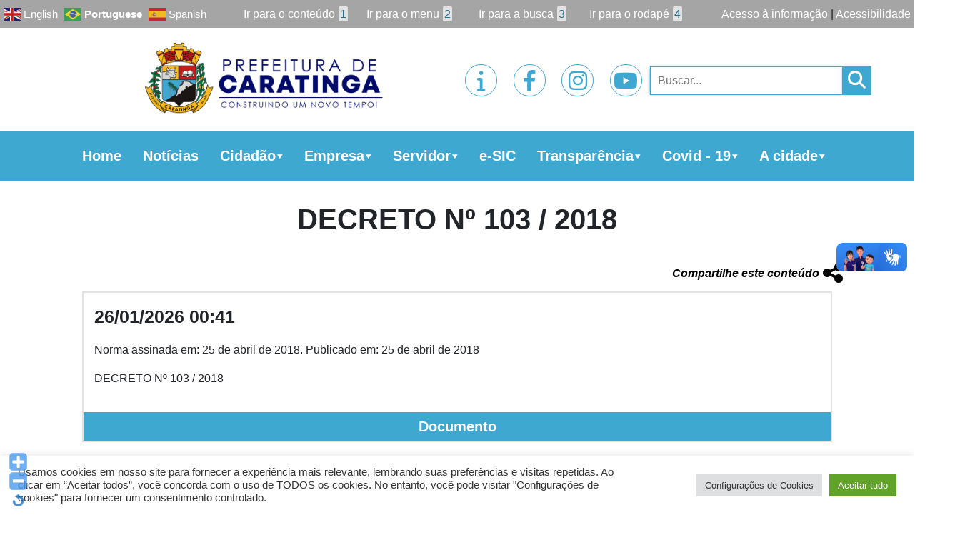

--- FILE ---
content_type: text/html; charset=UTF-8
request_url: https://caratinga.mg.gov.br/legislacao/decreto-no-103-2018/
body_size: 21641
content:

<!doctype html>
<html lang="pt-br">

<head>

    <title> &raquo; DECRETO Nº 103 / 2018</title>
    <!-- Required meta tags -->
    <meta charset="utf-8">
    <meta name="viewport" content="width=device-width, initial-scale=1, shrink-to-fit=no">


    <link href="https://caratinga.mg.gov.br/wp-content/themes/prefeituras/style.css" rel="stylesheet">

    <!-- Bootstrap CSS -->
    <link rel="stylesheet" href="https://stackpath.bootstrapcdn.com/bootstrap/4.3.1/css/bootstrap.min.css"
        integrity="sha384-ggOyR0iXCbMQv3Xipma34MD+dH/1fQ784/j6cY/iJTQUOhcWr7x9JvoRxT2MZw1T" crossorigin="anonymous">

    <!-- fontawesome - icon -->
    <script src="https://kit.fontawesome.com/97f4dbfedd.js" crossorigin="anonymous"></script>
    <link rel="stylesheet" href="https://cdnjs.cloudflare.com/ajax/libs/font-awesome/6.2.1/css/all.min.css" integrity="sha512-MV7K8+y+gLIBoVD59lQIYicR65iaqukzvf/nwasF0nqhPay5w/9lJmVM2hMDcnK1OnMGCdVK+iQrJ7lzPJQd1w==" crossorigin="anonymous" referrerpolicy="no-referrer" />

    <!-- CDN swiper -->
    <link rel="stylesheet" href="https://unpkg.com/swiper/swiper-bundle.css" />
    <script src="https://unpkg.com/swiper/swiper-bundle.js"></script>

    <!-- CDN Jquery -->
    <script src="https://code.jquery.com/jquery-3.5.1.js"
        integrity="sha256-QWo7LDvxbWT2tbbQ97B53yJnYU3WhH/C8ycbRAkjPDc=" crossorigin="anonymous">
    </script>

    <!-- Functions JS -->
    <script type="text/javascript" src="https://caratinga.mg.gov.br/wp-content/themes/prefeituras/functions.js"></script>

    <!-- CDN slick slider -->
    <link rel="stylesheet" type="text/css" href="//cdn.jsdelivr.net/npm/slick-carousel@1.8.1/slick/slick.css" />

    <!-- Style CSS-->
    

<style>
:root {
    --color_primary_l: #1f5468;
    --color_primary: #3fa8d1;
    --color_primary_m: #5efcff;
    --color_secondary: #236c8b;
    --color_tertiary: #e2e2e2;

    --color_text_primary: white;
    --color_text_secundary: black;

    /* Box */
    --box-border-color: 1px solid #ccc;
    --box-background-color: #fff;

    /* Data publicação */
    --data-color: #000;
    --data-font-size: 25px;


    /* Edição */
    --edicao-background-color: var(--color_primary);
    --edicao-color: #fff;
    --edicao-font-size:20px;
    --edicao-padding: 10px;


    /* Descrição publicação */
    --descricao-color:#000;
    --descricao-font-size:16px;

    /* Arquivos para download */
    --arquivo-background-color:var(--color_primary);
    --arquivo-text-color:#fff;
    --arquivo-border: 1px solid #ccc;
}



}

body.no-scroll {
    overflow: hidden;
}


*:focus {
    outline: none !important;
}

:a {
    text-decoration: none;
}

a:hover {
    text-decoration: none;
}

section.area-index {
    display: grid;
    grid-template-areas:
        "banner banner"
        "main aside";
    grid-template-columns: 70% 30%;
}

section.area-header {
    display: grid;
    grid-template-areas:
        "acesso acesso acesso"
        "header header header";
    grid-template-columns: 1fr 1fr 1fr;
}

section.area-footer {
    display: grid;
    grid-template-areas:
        "footer footer footer";
    grid-template-columns: 1fr 1fr 1fr;
}

/*HEADER*/
header {
    grid-area: header;
    display: grid;
    grid-template-areas:
        "acesso"
        "menu"
        "nav";
}

.acesso-informacao {
    grid-area: acesso;
    background-color: #a5a5a5;
    text-align: right;
    padding: 7px 5px;
    display: grid;
    align-items: end;
    grid-template-columns: auto 45% auto;
}

.acesso-informacao .translate {
    margin: auto 0;
    margin-right: auto;
}

.acesso-informacao ul {
    display: grid;
    grid-template-columns: 1fr 1fr 1fr 1fr;
    list-style: none;
    align-items: center;
    margin: 0;
    padding: 0;
}

.acesso-informacao ul li {
    width: 100%;
    text-align: center;
}

.acesso-informacao ul li span {
    background-color: var(--color_tertiary);
    padding: 2px;
    margin-left: 5px;
    color: var(--color_secondary);
    border-radius: 2px;
}

.acesso-informacao a {
    color: var(--color_text_primary, white);
    font-size: 1em;
    margin: auto 0;
    width: fit-content;
    margin-left: auto;
}

section.menu-items {
    grid-area: menu;
    display: grid;
    grid-template-areas: "logo sociais pesquisa";
    grid-template-columns: 50% 25% 25%;
    padding: 10px 100px;
    text-align: center;
    align-items: center;
    overflow: hidden;
    height: 9rem;
}

section.menu-items .logo {
    grid-area: logo;
    margin-right: auto;
}

section.menu-items .logo img {
    width: 100%;
    height: 8rem;
    object-fit: contain;
}

nav {
    grid-area: nav;
    padding: 15px 100px !important;
    background-color: var(--color_primary);
}

/* NAVBAR */
.navbar-nav {
    flex-direction: row !important;
}


.navbar-dark .navbar-toggler {
    color: black;
    border: 2px solid var(--color_secondary);
}

.navbar-toggler {
    margin: 0px !important;
}

span.navbar-toggler-icon {
    filter: invert(1);
    font-size: 1.1em;
}

#mega-menu-wrap-max_mega_menu_1 #mega-menu-max_mega_menu_1>li.mega-menu-item.mega-current-menu-item>a.mega-menu-link,
#mega-menu-wrap-max_mega_menu_1 #mega-menu-max_mega_menu_1>li.mega-menu-item.mega-current-menu-ancestor>a.mega-menu-link,
#mega-menu-wrap-max_mega_menu_1 #mega-menu-max_mega_menu_1>li.mega-menu-item.mega-current-page-ancestor>a.mega-menu-link {
    background: none !important;
}

#mega-menu-wrap-max_mega_menu_1 #mega-menu-max_mega_menu_1>li.mega-menu-item.mega-current-menu-item>a.mega-menu-link,
#mega-menu-wrap-max_mega_menu_1 #mega-menu-max_mega_menu_1>li.mega-menu-item.mega-current-menu-ancestor>a.mega-menu-link,
#mega-menu-wrap-max_mega_menu_1 #mega-menu-max_mega_menu_1>li.mega-menu-item.mega-current-page-ancestor>a.mega-menu-link {
    background: none !important;
}

#mega-menu-wrap-max_mega_menu_1,
#mega-menu-wrap-max_mega_menu_1 #mega-menu-max_mega_menu_1,
#mega-menu-wrap-max_mega_menu_1 #mega-menu-max_mega_menu_1 #mega-menu-wrap-max_mega_menu_1 #mega-menu-max_mega_menu_1 li.mega-menu-item,
#mega-menu-wrap-max_mega_menu_1 #mega-menu-max_mega_menu_1 li.mega-menu-row,
#mega-menu-wrap-max_mega_menu_1 #mega-menu-max_mega_menu_1 li.mega-menu-column,
#mega-menu-wrap-max_mega_menu_1 #mega-menu-max_mega_menu_1 a.mega-menu-link,
#mega-menu-wrap-max_mega_menu_1 #mega-menu-max_mega_menu_1 span.mega-menu-badge {
    background: none !important;
}

.mega-menu-wrap {
    margin: auto !important;
}

.mega-menu-wrap ul li a {
    position: relative !important;
}

.mega-menu-wrap ul li a:hover {
    text-decoration: none !important;
}

#mega-menu-max_mega_menu_1 {
    position: relative;
}

#mega-menu-wrap-max_mega_menu_1 #mega-menu-max_mega_menu_1>li.mega-menu-item>a.mega-menu-link {
    margin: 0;
}

#mega-menu-wrap-max_mega_menu_1 .mega-menu-toggle {
    display: none;
}

.mega-menu-wrap ul li {
    text-align: center;
    margin: 0 auto;
    padding: 0 20px;
}

a.mega-menu-link {
    color: var(--color_text_primary) !important;
    font-weight: bold !important;
    font-size: 1.8em !important;
}

#mega-menu-wrap-max_mega_menu_1 #mega-menu-max_mega_menu_1 li.mega-menu-item-has-children>a.mega-menu-link>span.mega-indicator:after {
    color: var(--color_primary);
    margin: 0px !important;
}

ul.mega-sub-menu {
    background: var(--color_primary) !important;
    z-index: 9999 !important;
    border: 2px solid var(--color_primary) !important;
    left: 0% !important;
    width: auto !important;
}

ul.mega-sub-menu li.mega-menu-item:hover {
    background: var(--color_secondary) !important;
}

ul.mega-sub-menu li a {
    text-align: left !important;
    font-size: 1.7em !important;
    padding: 7px 20px !important;
    font-weight: 100 !important;
    width: max-content !important;
}

#mega-menu-wrap-max_mega_menu_1 ul.mega-sub-menu li a {
    max-width: 17.5vw !important;
    word-break: break-word;
}

/*ul.mega-sub-menu li a:hover{
        	color: var(--color_primary) !important;
        }*/

#mega-menu-wrap-max_mega_menu_1 #mega-menu-max_mega_menu_1 li.mega-menu-item-has-children>a.mega-menu-link>span.mega-indicator:after {
    color: var(--color_primary);
    margin: 0 !important;
}

span.mega-indicator {
    margin: -5px !important;
}


section.menu-items .redes-sociais {
    grid-area: sociais;
    display: grid;
    grid-template-columns: 1fr 1fr 1fr 1fr;
    text-align: center;
    width: 18rem;
    max-width: 100%;
    margin: auto;
}

section.menu-items .redes-sociais .icons-sociais {
    font-size: 28px;
    width: 50px;
    height: 50px;
    padding: 10px 5px;
    border: 1px solid var(--color_primary);
    border-radius: 100%;
    margin: auto;
    display: inline-block;
    position: relative;
    overflow: hidden;
}

section.menu-items .redes-sociais .icons-sociais a {
    font-size: 30px;
    transform: translate(-50%, -50%) !important;
    position: absolute !important;
    top: 50% !important;
    left: 50% !important;
    color: var(--color_primary);
    width: 100%;
}

/* section.menu-items .redes-sociais .icons-sociais a img { 
		    width: 100%;
		    object-fit: cover;
		    transition: 0.5s;
            border-radius: 50%;
		} */

/* section.menu-items .redes-sociais .icons-sociais:hover a img {
		    transform: scale(1.1);
		} */

section.menu-items .redes-sociais .icons-sociais a i {
    transition: 1s;
}

section.menu-items .redes-sociais .icons-sociais:hover a i {
    transform: scale(1.3);
    transition: 1s;
}

/*section.menu-items .redes-sociais .icons-sociais:hover span.background-anim {
            background-color: var(--color_primary);
            width: 100%;
            height: 100%;
            opacity: 1;
        }

        section.menu-items .redes-sociais span.background-anim {
            position: absolute;
            top: 50%;
            left: 50%;
            transform: translate(-50%, -50%);
            width: 0%;
            height: 0%;
            border-radius: 50%;
            transition-duration: 1s;
            opacity: 0;
        }*/


/* ESTILO DE PESQUISA */
.nav-links a {
    color: white;
}

.nav-links a:hover {
    font-weight: bold;
}

.nav-next {
    text-align: right;
    float: right;
}

section.menu-items .search {
    grid-area: pesquisa;
    position: relative;
}

input#bar-search {
    height: 40px;
    width: 15rem;
    background-color: transparent;
    z-index: -1;
    transition: 2s;
    padding: 10px;
    border: 1px solid var(--color_primary);
    box-shadow: -1px 0px 4px -1px var(--color_primary);
}

.openSearch input#bar-search {
    position: absolute;
    left: -13rem;
    height: 40px;
    width: 17rem;
    top: 31%;
    background-color: transparent;
    transform: translate(0px, -50%);
    opacity: 1;
    z-index: 0;
}

@keyframes openSearchAnimation {
    0% {
        margin-bottom: 0;
    }

    100% {
        margin-bottom: -4rem;
    }
}

@keyframes openSearchAnimationOut {
    0% {
        margin-bottom: -4rem;
    }

    100% {
        margin-bottom: 0;
    }
}

.redes-sociais .icons-sociais.openSearch {
    animation: openSearchAnimation 0.5s 0.5s;
    animation-fill-mode: both;
}

.redes-sociais .icons-sociais {
    animation: openSearchAnimationOut 0.5s 0.25s;
    animation-fill-mode: both;
}

.redes-sociais .icons-sociais+.icons-sociais.openSearch {
    animation: openSearchAnimation 0.5s 0.25s;
    animation-fill-mode: both;
}

.redes-sociais .icons-sociais+.icons-sociais {
    animation: openSearchAnimationOut 0.5s 0.5s;
    animation-fill-mode: both;
}

.redes-sociais .icons-sociais+.icons-sociais+.icons-sociais.openSearch {
    animation: openSearchAnimation 0.5s;
    animation-fill-mode: both;
}

.redes-sociais .icons-sociais+.icons-sociais+.icons-sociais {
    animation: openSearchAnimationOut 0.5s 0.75s;
    animation-fill-mode: both;
}

section.menu-items i.fas.fa-search {
    font-size: 25px;
    color: var(--color_text_primary);
    transition: 1s;
    position: absolute;
    z-index: 1;
    cursor: pointer;
    background-color: var(--color_primary);
    height: 40px;
    padding: 6px;
    width: 40px;
    box-shadow: -1px 0px 4px -1px var(--color_primary);
}

/*FIM HEADER*/

/*MAIN*/

main {
    grid-area: main;
    padding-left: 100px;
    position: relative;
    display: grid !important;
    grid-template-rows: auto 14rem auto;
    grid-gap: 20px;
}

/*BANNER*/
section.banners {
    grid-area: banner;
    margin-bottom: 20px;
    overflow: hidden;
}

/*swiper Styles*/
:root {
    --swiper-theme-color: var(--color_primary);
}

.swiper-container {
    width: 100%;
    height: 100%;
    position: relative;
}

.swiper-slide {
    text-align: center;
    font-size: 18px;
    background: #fff;

    /* Center slide text vertically */
    display: -webkit-box;
    display: -ms-flexbox;
    display: -webkit-flex;
    display: flex;
    -webkit-box-pack: center;
    -ms-flex-pack: center;
    -webkit-justify-content: center;
    justify-content: center;
    -webkit-box-align: center;
    -ms-flex-align: center;
    -webkit-align-items: center;
    align-items: center;
}

.swiper-slide img {
    display: block;
    width: 100%;
    height: 100%;
    object-fit: cover;
}

.banner-lateral .swiper-slide img {
    display: block;
    width: 450px;
    height: 450px;
    object-fit: contain;
    margin: 1.5rem;
}

.banner-lateral .swiper-slide {
    margin-bottom: 1rem;
}


.swiper-button-next,
.swiper-rtl .swiper-button-prev {
    right: 30px;
    left: auto;
}

.swiper-button-prev,
.swiper-rtl .swiper-button-next {
    left: 30px;
    right: auto;
}

/*Fim swiper Styles*/

/*FIM BANNER*/

section.campanha {
    overflow: hidden;
    width: 100%;
}

section.campanha h2 {
    background-color: var(--color_primary);
    color: var(--color_text_primary, white);
    padding: 10px 20px;
    font-size: 1.7em;
    font-weight: bold;
    margin-bottom: auto;
    width: 100%;
    border-radius: 5px;
}

section.noticias-recentes {
    display: grid;
    grid-template-rows: 4rem 35rem auto 3rem;
    overflow: hidden;
}

section.noticias-recentes h2 {
    background-color: var(--color_secondary);
    color: var(--color_text_primary, white);
    padding: 10px 20px;
    font-size: 1.7em;
    font-weight: bold;
    margin-bottom: auto;
    width: 100%;
    border-radius: 5px;
}

.banner-destaque {
    height: 35rem;
    overflow: hidden;
    width: 100%;
}

.banner-destaque .box {
    position: relative;
}

.banner-destaque img.box-image {
   /* width: 100%; */
    height: 35rem; 
    position: relative;
    aspect-ratio: 3/1;
}

.banner-destaque .box-text {
    background: var(--color_primary);
    margin: 0px auto;
    z-index: 2;
    text-align: center;
    color: var(--color_text_primary, white);
    max-height: 9.8rem;
    overflow: hidden;
    transition: 1s;
}

.banner-destaque .box-text h2 {
    font-weight: bold;
    text-transform: uppercase;
    font-size: 1.5rem;
    overflow: hidden;
    display: -webkit-box;
    -webkit-line-clamp: 2;
    -webkit-box-orient: vertical;
    margin: 0;
    height: 4rem;
    color: var(--color_text_primary);
    background-color: #0000004f;
    position: absolute;
    bottom: 15%;
    border-radius: 0;
}

.banner-destaque .box-text:hover h2 {
    -webkit-line-clamp: inherit;
}

section.noticias-recentes .box-noticias {
    height: 100%;
    display: grid;
    align-items: center;
}

section.noticias-recentes .noticias {
    display: grid;
    grid-template-areas: "imagem descricao";
    grid-template-columns: 30% 70%;
    margin-top: 10px;
    padding-bottom: 10px;
    border-bottom: 2px solid var(--color_primary);
}

section.noticias-recentes .noticias.no-img {
    display: grid;
    grid-template-areas: "descricao";
    grid-template-columns: 100%;
    margin-top: 10px;
}

.noticias .image-noticia {
    position: relative;
}

section.noticias-recentes .noticias img.box-image {
    width: 100%;
    height: 15rem;
    object-fit: cover;
    transition: 0.5s;
}

.noticias .image-noticia:hover img.box-image {
    filter: brightness(0.2);
}

.noticias .button-img {
    position: absolute;
    top: 50%;
    left: 50%;
    transform: translate(-50%, -50%);
    color: var(--color_primary_m);
    border: 2px solid var(--color_primary_m);
    border-radius: 10px;
    padding: 10px;
    font-size: 1.5em;
    opacity: 0;
    transition: 0.5s;
    display: none;
    text-align: center;
    width: fit-content;
}

.noticias .image-noticia:hover .button-img {
    opacity: 1;
    display: unset;
}

section.noticias-recentes .noticias .box-text {
    text-align: center;
}

section.noticias-recentes .noticias .box-text h2 {
    background-color: transparent;
    color: var(--color_text_secondary, black);
    font-size: 1.5em;
}

section.noticias-recentes .noticias .box-text p {
    color: var(--color_text_secondary, black);
    overflow: hidden;
    display: -webkit-box;
    -webkit-line-clamp: 3;
    -webkit-box-orient: vertical;
    text-align: center;
    padding: 0 20px;
}

section.noticias-recentes .noticias .box-text p.categoria-noticia {
    text-align: right !important;
}

section.noticias-recentes .noticias .box-text p.categoria-noticia a {
    background-color: var(--color_primary);
    padding: 2px 20px;
    margin: 2px;
    color: var(--color_text_primary, white);
    display: inline-flex;
}

section.noticias-recentes .saiba-mais {
    background-color: var(--color_primary);
    text-align: center;
    margin-top: auto;
    margin-bottom: 0;
    color: var(--color_text_primary, white);
    font-size: 1.4rem;
    transition: 1s;
}

section.noticias-recentes .saiba-mais:hover {
    transform: scale(1.1);
}

section.diario-oficial h2 {
    background-color: var(--color_primary);
    color: var(--color_text_primary, white);
    padding: 10px 20px;
    font-size: 1.7em;
    font-weight: bold;
    margin-bottom: 20px;
    width: 100%;
    border-radius: 5px;
}

section.diario-oficial .publicacoes {
    height: 25rem;
    overflow: auto;
}

section.servicos .options-services {
    display: grid;
    grid-gap: 20px;
    grid-template-columns: 1fr 1fr 1fr;
    margin: 20px 0;
}

section.servicos h2.title {
    background-color: var(--color_secondary);
    color: var(--color_text_primary, white);
    padding: 10px 20px;
    font-size: 1.7em;
    font-weight: bold;
    margin-bottom: auto;
    width: 100%;
    border-radius: 5px;
}

section.servicos .box-servicos {
    display: grid;
    grid-template-areas: "icone titulo";
    grid-template-columns: 30% 70%;
    background-color: var(--color_tertiary);
    transition: 0.5s;
    /* box-shadow: 1px 1px 5px 1px #00000054; */
    border-radius: 5px;
    height: 6rem;
}

section.servicos .box-servicos i {
    color: var(--color_primary);
    font-size: 4vw;
    margin: auto 20px;
}

section.servicos .destaque-servicos i {
    color: white;
}


section.servicos .box-servicos:hover {
    transform: scale(1.05);
    transition: 0.5s;
}

section.servicos .destaque-servicos {
    background-color: var(--color_primary);
}

section.servicos img.box-image {
    width: 100%;
    grid-area: icone;
    padding: 10px;
    object-fit: contain;
    height: 6rem;
}

section.servicos .box-servicos h2 {
    grid-area: titulo;
    text-align: left;
    margin: auto 0;
    font-size: 1.5em;
    font-weight: bold;
    color: var(--color_primary);
}

section.servicos .box-servicos.destaque-servicos h2 {
    color: var(--color_text_primary, white);
    font-weight: bold;
    font-size: 1.7em;
}

/*FIM MAIN*/

/*ASIDE*/

aside {
    grid-area: aside;
    padding-right: 100px;
    margin-left: 20px;
}

/*Menu lateral Sidebar*/
div#mega-menu-wrap-max_mega_menu_2 {
    z-index: 1;
}

#mega-menu-wrap-max_mega_menu_2 ul#mega-menu-max_mega_menu_2 {
    background: white !important;
}

#mega-menu-wrap-max_mega_menu_2 #mega-menu-max_mega_menu_2>li.mega-menu-item {
    background: white !important;
    width: 100% !important;
    margin-bottom: 10px !important;
    /* border-bottom: 2px solid var(--color_primary) !important; */
}

#mega-menu-wrap-max_mega_menu_2 #mega-menu-max_mega_menu_2>li.mega-menu-item>a.mega-menu-link {
    background: var(--color_primary) !important;
    border-radius: 5px !important;
    height: fit-content;
    padding: 0px 10px;
    font-size: 17px !important;
}

#mega-menu-wrap-max_mega_menu_2 #mega-menu-max_mega_menu_2>li.mega-menu-item span.mega-indicator {
    display: none !important;
}

#mega-menu-wrap-max_mega_menu_2 #mega-menu-max_mega_menu_2>li.mega-menu-item ul.mega-sub-menu {
    position: relative !important;
    width: 100% !important;
    background: white !important;
    border: none !important;
    opacity: 1 !important;
    visibility: visible !important;
}

#mega-menu-wrap-max_mega_menu_2 #mega-menu-max_mega_menu_2>li.mega-menu-item. ul {
    position: relative !important;
    width: 100% !important;
    background: white !important;
}

#mega-menu-wrap-max_mega_menu_2 #mega-menu-max_mega_menu_2>li.mega-menu-item ul.mega-sub-menu li {
    background: white !important;
}

#mega-menu-wrap-max_mega_menu_2 #mega-menu-max_mega_menu_2 li.mega-menu-megamenu>ul.mega-sub-menu>li.mega-menu-row .mega-menu-column>ul.mega-sub-menu>li.mega-menu-item {
    width: fit-content !important;
    padding: 0px !important;
}

#mega-menu-wrap-max_mega_menu_2 #mega-menu-max_mega_menu_2>li.mega-menu-item ul.mega-sub-menu li a.mega-menu-link {
    color: var(--color_secondary) !important;
    background-color: white !important;
    width: 100% !important;
    font-size: 1.2em !important;
    line-height: 20px !important;
    padding: 5px 20px !important;
}

#mega-menu-wrap-max_mega_menu_2 #mega-menu-max_mega_menu_2>li.mega-menu-item ul.mega-sub-menu li a.mega-menu-link::before {
    content: '';
    position: absolute;
    top: 90%;
    width: 0%;
    height: 2px;
    background-color: var(--color_primary);
    transition: 0.5s;
}

#mega-menu-wrap-max_mega_menu_2 #mega-menu-max_mega_menu_2>li.mega-menu-item ul.mega-sub-menu li a.mega-menu-link:hover:before {
    width: 30%;
}

/*FIM Menu lateral Sidebar*/


section.tv-prefeitura {
    margin: 20px 0;
}

section.tv-prefeitura h2 {
    background-color: var(--color_primary);
    color: var(--color_text_primary, white);
    padding: 10px 20px;
    font-size: 1.4em;
    font-weight: bold;
    margin-bottom: 20px;
    width: 100%;
    border-radius: 5px;
}

section.tv-prefeitura .epyt-gallery-list {
    display: none;
}

section.banner-lateral {
    margin: 20px 0;
}

section.banner-lateral h2 {
    background-color: var(--color_primary);
    color: var(--color_text_primary, white);
    padding: 10px 20px;
    font-size: 1.4em;
    font-weight: bold;
    margin-bottom: 0;
    width: 100%;
    border-radius: 5px;
}

.epyt-gallery iframe {
    width: 100%;
}

.banner-lateral {
    margin: 20px 0;
}

/*FIM ASIDE*/

footer {
    grid-area: footer;
    background-color: var(--color_primary);
    color: var(--color_text_primary, white);
    display: grid !important;
    grid-template-areas: "endereco versa";
    text-align: center;
    margin-top: 30px;
    padding: 25px 100px;
    grid-template-columns: 50% 50%;
}

footer .endereco p {
    margin: auto;
}

footer a {
    color: var(--color_text_primary, white);
    transition: 0.5s;
    width: fit-content;
    margin: auto;
}

footer a:hover {
    color: var(--color_text_primary, white);
    transform: scale(1.05);
}

/*PAGE ULTIMAS-NOTICIAS*/
section.page-ultimas-noticias {
    padding: 0px 100px;
}

section.area-title h1 {
    text-align: center;
    font-weight: bold;
    padding: 30px 0;
    margin: 0;
}

section.page-ultimas-noticias section.noticias-recentes {
    display: initial;
    grid-template-rows: none;
}

section.page-ultimas-noticias section.noticias-recentes .noticias {
    display: grid;
    grid-template-areas: "imagem descricao";
    grid-template-columns: 30% 70%;
    margin-top: 10px;
}

section.page-ultimas-noticias section.noticias-recentes .noticias.no-img {
    display: grid;
    grid-template-areas: "descricao";
    grid-template-columns: 100%;
    margin-top: 10px;
}

section.page-ultimas-noticias section.noticias-recentes .noticias .box-text {
    text-align: left;
}

section.page-ultimas-noticias section.noticias-recentes .noticias .box-text h2 {
    background-color: transparent;
    color: var(--color_text_secondary, black);
    font-size: 1.5em;
    padding: 20px 0;
}

section.page-ultimas-noticias section.noticias-recentes .noticias .box-text p {
    color: var(--color_text_secondary, black);
    overflow: hidden;
    display: -webkit-box;
    -webkit-line-clamp: 3;
    -webkit-box-orient: vertical;
    padding: 0;
    text-align: left;
}

section.page-ultimas-noticias section.noticias-recentes .noticias a.categoria-noticia {
    background-color: var(--color_primary);
    padding: 5px 20px;
    margin: 0px;
    color: var(--color_text_primary, white);
}

section.page-ultimas-noticias section.noticias-recentes .noticias {
    grid-gap: 25px;
    position: relative;
}

.box-text span {
    font-style: italic;
}

span.autor a {
    text-transform: uppercase;
    color: black;
    font-weight: bold;
}

section.page-ultimas-noticias section.noticias-recentes .noticias .box-text a.cat-link {
    background-color: var(--color_primary);
    padding: 5px 20px;
    margin: 0px;
    color: var(--color_text_primary, white);
    display: inline-flex;
    margin: 2px;
}

/*AREA DE NAVEGAÇÃO PAGINAÇÃO*/
section.area-navegation {
    text-align: center;
    margin-top: 25px;
}

section.area-navegation ul {
    list-style: none;
    display: inline-block;
    margin: 10px 0px;
    padding: 0;
}

section.area-navegation ul li {
    display: inline-block;
    padding: 0 20px;
    border: 2px solid var(--color_primary);
    border-radius: 2px;
    margin: 0px;
    /* background-color: var(--color_secondary); */
    color: var(--color_primary);
    cursor: pointer;
    transition: 0.5s;
}

.area-navegation a {
    color: var(--color_primary);
}

.area-navegation .active a {
    color: #fff !important;
    font-weight: bolder;
}

section.area-navegation ul li.active {
    background-color: var(--color_primary);
    color: var(--color_text_primary);
}

span.opt-total {
    padding: 0px 20px;
    border: 2px solid var(--color_primary);
    border-radius: 2px;
    margin-left: -20px;
    background-color: var(--color_primary);
    color: var(--color_text_primary);
    display: inline-block;
    cursor: pointer;
    transition: 0.5s;
}

i.fas.fa-angle-double-left {
    display: inline-block;
    padding: 3px 20px;
    border: 2px solid var(--color_primary);
    border-radius: 2px;
    color: var(--color_primary);
    height: 28px;
    cursor: pointer;
    transition: 0.5s;
}

i.fas.fa-angle-double-left:hover {
    color: var(--color_text_primary);
    background-color: var(--color_primary);
}

i.fas.fa-angle-double-right {
    display: inline-block;
    padding: 3px 20px;
    border: 2px solid var(--color_primary);
    border-radius: 2px;
    color: var(--color_primary);
    height: 28px;
    cursor: pointer;
    transition: 0.5s;
}

i.fas.fa-angle-double-right:hover {
    color: var(--color_text_primary);
    background-color: var(--color_primary);
}

/* FIM AREA DE NAVEGAÇÃO PAGINAÇÃO*/

/*FIM ULTIMAS-NOTICIAS*/

/*SINGLE NOTÍCIAS*/

section.area-title {
    text-align: center;
}

section.single-noticias {
    padding: 0 100px;
}

section.area-title img.box-image {
    width: 70%;
    height: auto;
    object-fit: cover;
}

section.area-title p {
    text-align: center;
    font-size: 1.6em;
    font-style: italic;
    padding: 20px 100px;
}

section.area-title span {
    display: flex;
    margin: 10px 0;
    font-style: italic;
}

section.area-title span.autor {
    text-transform: uppercase;
    color: black;
    display: contents;
    font-weight: bold;
}

section.area-title span.date {
    font-weight: bold;
    display: contents;
}

section.area-title .compartilhe {
    margin-left: auto;
    color: black;
    transition: 0.5s;
    font-weight: bold;
    display: flex;
    position: relative;
    cursor: pointer;
}

section.area-title .compartilhe:hover {
    transform: scale(1.1);
    z-index: 999999;
}

section.area-title .compartilhe i.fas.fa-share-alt {
    font-size: 2em;
    margin-left: 5px;
    margin-top: -5px;
}

.share-icons {
    position: absolute;
    right: 0;
    top: 2rem;
    transition: 0.5s;
}

.share-icons i {
    font-size: 45px;
    display: block;
    background-color: white;
}

.share-icons i:hover {
    transform: scale(1.1);
}

.share-icons i.fab.fa-whatsapp-square {
    opacity: 0;
    transition: transform 0.5s, opacity 1s 0.25s;
    color: #34af23;
}

section.area-title .compartilhe:hover .share-icons i.fab.fa-whatsapp-square {
    opacity: 1;
}

.share-icons i.fab.fa-facebook-square {
    opacity: 0;
    transition: transform 0.5s, opacity 1s 0.5s;
    color: #3b5998;
}

section.area-title .compartilhe:hover .share-icons i.fab.fa-facebook-square {
    opacity: 1;
}

.share-icons i.fab.fa-twitter-square {
    opacity: 0;
    transition: transform 0.5s, opacity 1s 0.75s;
    color: #00aced;
}

section.area-title .compartilhe:hover .share-icons i.fab.fa-twitter-square {
    opacity: 1;
}

.share-icons i.fab.fa-linkedin {
    opacity: 0;
    transition: transform 0.5s, opacity 1s 1s;
    color: #007bb6;
}

section.area-title .compartilhe:hover .share-icons i.fab.fa-linkedin {
    opacity: 1;
}

.share-icons i.fas.fa-envelope-square {
    opacity: 0;
    transition: transform 0.5s, opacity 1s 1.05s;
    color: #23282d;
}

section.area-title .compartilhe:hover .share-icons i.fas.fa-envelope-square {
    opacity: 1;
}

section.conteudo-noticias {
    margin: 30px 0;
    text-align: justify;
}

section.conteudo-noticias img.alignleft {
    float: left;
    margin-right: 20px;
}

section.conteudo-noticias iframe {
    display: block;
    margin: 50px auto;
}

section.arquivos_download {
    text-align: center;
}

section.arquivos_download a {
    background-color: var(--color_primary);
    color: var(--color_text_primary);
    padding: 10px 20px;
    border-radius: 3px;
    font-size: 20px;
    display: inline-block;
    margin: 10px auto;
}

section.conteudo-noticias hr {
    border-top: 2px solid rgba(0, 0, 0, 0.31);
    margin-top: 2rem;
    margin-bottom: 10px;
}

section.conteudo-noticias .categoria a.cat-link {
    background-color: var(--color_primary);
    padding: 5px 20px;
    margin: 0px;
    color: var(--color_text_primary, white);
}

section.gallery-noticias .thumbnail img {
    margin: auto;
    transition: 0.5s;
    width: 80%;
    height: 13rem;
    object-fit: cover;
    cursor: pointer;
}

section.gallery-noticias .thumbnail img:hover {
    transform: scale(1.05);
}

div#modalGalleryImages #imgGalleryModal {
    width: 100%;
}

.noticias-relacionadas {
    margin: 20px 0;
}

.noticias-relacionadas .noticias {
    width: 262px;
    height: auto;
    margin: auto;
}

.noticias-relacionadas .noticias img.box-image {
    width: 100%;
    height: auto;
    object-fit: cover;
}

.noticias-relacionadas .noticias h2 {
    font-size: 1.5em;
    text-align: center;
    background-color: var(--color_primary);
    color: var(--color_text_primary);
    padding: 10px;
}

.noticias-relacionadas h2 {
    background-color: var(--color_primary);
    color: var(--color_text_primary, white);
    padding: 10px 20px;
    font-size: 1.7em;
    font-weight: bold;
    margin-bottom: auto;
    width: 100%;
    text-align: center;
}

.related-news-slide {
    margin: 25px 0;
}

.noticias-relacionadas .related-news-slide .noticias {
    text-align: center;
    height: 100% !important;
    width: 25vw !important;
    display: grid !important;
    grid-template-rows: 2.5fr 7rem;
    transition: 0.5s;
    background-color: var(--color_primary);
}

.noticias-relacionadas .related-news-slide .noticias:hover {
    transform: scale(1.05);
}

.noticias-relacionadas .related-news-slide .noticias h2 {
    font-size: 1.5em;
    text-align: center;
    background-color: var(--color_primary);
    color: var(--color_text_primary);
    padding: 10px;
    height: 100%;
    display: flex;
    align-items: center;
    justify-content: center;
}

.noticias-relacionadas .noticias img.box-image {
    width: 100%;
    height: 15vw;
    object-fit: cover;
}

.noticias-relacionadas .noticias .img-plus {
    object-fit: contain;
    width: 50%;
    height: 15vw;
    filter: invert(1);
    margin: auto;
}

.box-text-plus h2 {
    display: grid !important;
}

.box-text-plus a {
    color: var(--color_text_primary);
    transition: 0.5s;
}

.box-text-plus a:hover {
    text-decoration: underline;
}

/*FIM SINGLE NOTÍCIAS*/

/*SINGLE CATEGORIA*/
span.cat-title {
    display: contents !important;
    color: var(--color_primary);
}

/*FIM SINGLE CATEGORIA */

/*PAGE SEARCH-RESULTS*/
section.page-search {
    padding: 0px 100px;
}

section.area-title h1 {
    text-align: center;
    font-weight: bold;
    padding: 30px 0;
    margin: 0;
}

section.page-search section.noticias-recentes {
    display: initial;
    grid-template-rows: none;
}

section.page-search section.noticias-recentes .noticias {
    display: grid;
    grid-template-areas: "imagem descricao";
    grid-template-columns: 30% 70%;
    margin-top: 10px;
}

section.page-search section.noticias-recentes .noticias.no-img {
    display: grid;
    grid-template-areas: "descricao";
    grid-template-columns: 100%;
    margin-top: 10px;
}

section.page-search section.noticias-recentes .noticias .box-text {
    text-align: left;
}

section.page-search section.noticias-recentes .noticias .box-text h2 {
    background-color: transparent;
    color: var(--color_text_secondary, black);
    font-size: 1.5em;
    padding: 20px 0;
}

section.page-search section.noticias-recentes .noticias .box-text p {
    color: var(--color_text_secondary, black);
    overflow: hidden;
    display: -webkit-box;
    -webkit-line-clamp: 3;
    -webkit-box-orient: vertical;
    padding: 0;
    text-align: left;
}

section.page-search section.noticias-recentes .noticias a.categoria-noticia {
    background-color: var(--color_primary);
    padding: 5px 20px;
    margin: 0px;
    color: var(--color_text_primary, white);
}

section.page-search section.noticias-recentes .noticias {
    grid-gap: 25px;
    position: relative;
}

.box-text span {
    font-style: italic;
}

span.autor a {
    text-transform: uppercase;
    color: black;
    font-weight: bold;
}

span.date {
    font-weight: bold;
    display: contents;
}

section.page-search section.noticias-recentes .noticias .box-text a.cat-link {
    background-color: var(--color_primary);
    padding: 5px 20px;
    margin: 0px;
    color: var(--color_text_primary, white);
}

/*FIM SEARCH-RESULTS*/

/*PAGE-PHP*/
section.page-php {
    padding: 0 100px;
}

/*FIM PAGE-PHP */

/*TEMPLATE SERVIDOR*/

section.page-individuo {
    padding: 0 100px;
}

section.info-individuo {
    display: grid;
    grid-template-areas:
        "image title"
        "image text";
    grid-template-rows: auto;
    grid-template-columns: 25rem auto;
    margin-top: 3rem;
    color: var(--color_text_secundary);
}

section.info-individuo img.box-image {
    width: 20rem;
    height: 20rem;
    border-radius: 100%;
    object-fit: cover;
    margin: auto;
    grid-area: image;
    padding: 4px;
    border: 4px solid var(--color_primary);
}

section.info-individuo .info-title {
    margin: 50px 0;
}

section.info-individuo .info-title h2 {
    font-weight: bold;
    font-size: 2.5em;
}

section.info-individuo .box-text-info {
    grid-area: text;
}

section.info-individuo .box-text-info .info-description {
    font-size: 1.5em;
}

section.conteudo-noticias h2.title {
    font-weight: bold;
    font-size: 2.5em;
    margin: 30px 0;
}

/*FIM TEMPLATE SERVIDOR*/

/*PAGE LINKS UTEIS*/
section.page-links-uteis {
    padding: 0px 100px;
}

section.page-links-uteis .link {
    display: grid;
    grid-template-columns: 1fr 20%;
    border: 2px solid #eeeeee;
    padding: 20px;
    align-items: center;
}

section.page-links-uteis .link a {
    background-color: var(--color_primary);
    width: fit-content;
    color: var(--color_text_primary);
    border-radius: 7px;
    padding: 7px 15px;
    transition: 0.5s;
    margin: auto;
}

section.page-links-uteis .link a:hover {
    transform: scale(1.05);
}

/*FIM PAGE LINKS UTEIS*/

/*PAGE TELEFONE UTEIS*/
section.page-telefones-uteis {
    padding: 0px 100px;
}

section.page-telefones-uteis .telefone {
    position: relative;
    display: grid;
    grid-template-columns: 1fr 20%;
    border: 2px solid #eeeeee;
    padding: 20px;
    align-items: center;
    transition: 0.5s;
    width: 50vw;
    max-height: 7.5rem;
    overflow: hidden;
    transition: 1s;
}

section.page-telefones-uteis .telefone a {
    background-color: var(--color_primary);
    width: fit-content;
    color: var(--color_text_primary);
    border-radius: 7px;
    padding: 7px 15px;
    transition: 0.5s;
    margin: auto;
}

section.page-telefones-uteis .telefone h2 {
    height: 5rem;
    display: grid;
    align-items: center;
}

i.fas.fa-chevron-down {
    font-size: 20px;
    color: #737373;
    position: absolute;
    top: 50%;
    right: 10%;
    transform: translate(0, -50%);
    transition: 1s;
}

/*FIM PAGE TELEFONE UTEIS*/

/*PAGE LEGISLAÇÕES*/
section.page-legislacoes {
    padding: 0px 100px;
}

section.page-legislacoes .legislacao {
    position: relative;
    border: 2px solid #eeeeee;
    padding: 20px;
    width: 50vw;
    transition: 1s;
}

section.page-legislacoes .legislacao h2 {
    align-items: center;
    padding: 10px;
    background-color: var(--color_primary);
    color: white;
}

section.page-legislacoes .legislacao .info {
    margin: 15px 0;
    background-color: #eeeeee;
    padding: 10px;
}

section.page-legislacoes .legislacao a {
    background-color: var(--color_primary);
    width: fit-content;
    color: var(--color_text_primary);
    border-radius: 7px;
    padding: 8px 15px;
    transition: 0.5s;
    margin: auto;
    display: inline-block;
}

section.page-legislacoes .legislacao a:hover {
    transform: scale(1.05);
}

section.page-legislacoes .legislacao .titulo-decreto a {
    background-color: var(--color_primary);
    width: 100%;
    color: var(--color_text_primary);
    border-radius: 7px;
    padding: 8px 15px;
    transition: 0.5s;
    margin: auto;
    display: inline-block;
}

section.page-legislacoes .legislacao .titulo-decreto a:hover {
    transform: scale(1.02);
}

/*FIM PAGE LEGISLACÕES*/

/*MODAL Prefeitura*/
div#popupPrefeitura {
    z-index: 99999;
}

div#popupPrefeitura .modal-dialog.modal-dialog-centered.modal-xl {
    width: 30vw;
}

div#popupPrefeitura img {
    width: 100%;
}

button.close.popup {
    width: fit-content;
    position: absolute;
    right: 10px;
    font-size: 35px;
}


/*SLICK SLIDE*/
.slick-dots button {
    border-radius: 35px;
    width: 0.5vw;
    height: 0.7vw;
    border: none;
    background-color: rgba(255, 255, 255, 0.5);
    color: rgba(0, 0, 0, 0.0);
}

ul.slick-dots li button {
    background-color: transparent;
    border: 1px solid black;
}

.slick-dots li {
    list-style: none;
    padding-left: 0.2vw;
    padding-right: 0.2vw;
}

ul.slick-dots {
    display: flex;
}

.slick-active button {
    background-color: #23282d !important;
}

ul.slick-dots {
    padding-bottom: 1vw;
    padding-left: 0;
    margin-left: auto;
    margin-right: auto;
    position: absolute;
    top: 39rem;
    left: 50%;
    transform: translate(-50%, 0);
}

.slick-initialized .slick-slide {
    padding-bottom: 0px !important;
}

.slick-list.draggable {
    padding: 0px !important;
}

.slick-initialized .slick-slide {
    padding-bottom: 33px;
}

/*Page Downloads*/
section.secretarias {
    text-align: center;
    margin-bottom: 50px;
}

section.secretarias select.form-select {
    padding: 10px 35px;
    padding-left: 10px;
    background-color: #ffffff;
    color: var(--color_text_secondary);
    border-radius: 5px;
    font-size: 20px;
    text-align: left;
    border: solid 1px var(--color_secondary);
}

section.page-downloads {
    padding: 0px 100px;
}

section.page-downloads .download {
    position: relative;
    display: grid;
    grid-template-columns: 1fr 20%;
    border: 2px solid #eeeeee;
    padding: 20px;
    align-items: center;
    transition: 0.5s;
    width: 50vw;
    max-height: 7.5rem;
    overflow: hidden;
    transition: 1s;
    width: 90%;
}

section.page-downloads .download a {
    background-color: var(--color_primary);
    width: fit-content;
    color: var(--color_text_primary);
    border-radius: 7px;
    padding: 7px 15px;
    transition: 0.5s;
    margin: auto;
}

section.page-downloads .download h2 {
    height: 5rem;
    display: grid;
    align-items: center;
}

i.fas.fa-chevron-down {
    font-size: 20px;
    color: #737373;
    position: absolute;
    top: 50%;
    right: 10%;
    transform: translate(0, -50%);
    transition: 1s;
}

/*FIM Page Downloads*/

/*Patrimônio*/
.tombo {
    background-color: var(--color_primary);
    color: var(--color_text_primary, white);
    font-size: 0.75rem;
    padding: 5px;
    position: absolute;
}

.avatar-tombo img.box-image.wp-post-image {
    width: 400px;
    border-radius: 5%;

}



@media(max-width:1400px) {

    .acesso-informacao {
        grid-template-columns: auto 50% auto;
    }

    a.mega-menu-link {
        font-size: 1.4em !important;
    }

    ul.mega-sub-menu li a {
        font-size: 1.3em !important;
    }

    section.menu-items .redes-sociais .icons-sociais {
        width: 45px;
        height: 45px;
    }

    input#bar-search {
        width: 100%;
    }

    .openSearch input#bar-search {
        left: -10rem;
        width: 13rem;
    }

    section.banner img.box-image {
        height: 25rem;
    }

    ul.slick-dots {
        top: 24rem;
    }

    main {
        padding-left: 50px;
    }

    aside {
        padding-right: 50px;
    }

    section.servicos img.box-image {
        height: 5rem;
    }

    section.servicos .box-servicos.destaque-servicos h2 {
        color: var(--color_text_primary, white);
        font-weight: bold;
        font-size: 1.5em;
    }

    section.servicos .box-servicos h2 {
        font-size: 1.3em;
    }

    section.banner .box-text h2 {
        font-weight: bold;
        text-transform: uppercase;
        font-size: 1.5rem;
    }

    section.banner .box-text p {
        font-size: 1.5em;
    }

    section.noticias-recentes {
        display: grid;
        grid-template-rows: 4rem 25rem auto 3rem;
        overflow: hidden;
    }

    .banner-destaque {
        height: 25rem;
    }

    .banner-destaque img.box-image {
        height: 25rem;
    }

    section.noticias-recentes .noticias:last-child {
        display: none;
    }

    section.diario-oficial .publicacoes {
        height: 26rem;
    }

    div#popupPrefeitura .modal-dialog.modal-dialog-centered.modal-xl {
        width: 40vw;
    }

}

@media(max-width:1200px) {
    section.acesso-informacao {
        grid-template-areas:
            "access access"
            "translate acessos";
        grid-template-columns: auto;
        grid-gap: 15px;
    }

    .acesso-informacao .translate {
        grid-area: translate;
    }

    .acesso-informacao ul {
        grid-area: access;
        margin: auto;
    }

    .acesso-informacao .acessos {
        grid-area: acessos;
    }

    section.menu-items {
        grid-template-columns: 30% 45% 20% 5%;
        padding: 20px 50px;
        height: auto;
    }

    #mega-menu-wrap-max_mega_menu_1,
    #mega-menu-wrap-max_mega_menu_1 #mega-menu-max_mega_menu_1,
    #mega-menu-wrap-max_mega_menu_1 #mega-menu-max_mega_menu_1 #mega-menu-wrap-max_mega_menu_1 #mega-menu-max_mega_menu_1 li.mega-menu-item,
    #mega-menu-wrap-max_mega_menu_1 #mega-menu-max_mega_menu_1 li.mega-menu-row,
    #mega-menu-wrap-max_mega_menu_1 #mega-menu-max_mega_menu_1 li.mega-menu-column,
    #mega-menu-wrap-max_mega_menu_1 #mega-menu-max_mega_menu_1 a.mega-menu-link,
    #mega-menu-wrap-max_mega_menu_1 #mega-menu-max_mega_menu_1 span.mega-menu-badge {
        background: var(--color_primary) !important;
        color: var(--color_text_primary, white) !important;
        font-size: 0.8rem;
    }

    #mega-menu-wrap-max_mega_menu_1 #mega-menu-max_mega_menu_1 li.mega-menu-item-has-children>a.mega-menu-link>span.mega-indicator:after {
        color: var(--color_text_primary, white);
    }

    ul#mega-menu-max_mega_menu_1 {
        display: flex !important;
        flex-direction: column !important;
        opacity: 0 !important;
    }

    .show #mega-menu-wrap-max_mega_menu_1 #mega-menu-max_mega_menu_1 {
        flex-direction: column;
        display: flex;
        margin: 0 auto !important;
        padding: 15px;
        opacity: 1 !important;
    }

    .show #mega-menu-wrap-max_mega_menu_1 #mega-menu-max_mega_menu_1>li.mega-menu-item {
        margin: auto;
    }

    .mega-toggle-on ul.mega-sub-menu {
        position: relative !important;
        border: 2px solid var(--color_secondary) !important;
    }

    #mega-menu-wrap-max_mega_menu_1 ul.mega-sub-menu li a {
        max-width: 100% !important;
    }

    ul.mega-sub-menu li {
        padding: 3px !important;
    }

    ul.mega-sub-menu li.mega-menu-item:hover {
        background: var(--color_secondary) !important;
    }

    section.menu-items .redes-sociais .icons-sociais {
        width: 44px;
        height: 44px;
    }

    .openSearch input#bar-search {
        left: -11rem;
        width: 14rem;
    }

    section.banner {
        grid-area: banner;
        padding: 0px;
    }

    main {
        padding-left: 50px;
    }

    section.campanha img.box-image {
        object-fit: fill;
    }

    aside {
        padding-right: 50px;
    }

    section.page-ultimas-noticias {
        padding: 0px 50px;
    }

    section.page-search {
        padding: 0px 50px;
    }

    section.single-noticias {
        padding: 0 50px;
    }

    section.page-php {
        padding: 0 50px;
    }

    section.page-individuo {
        padding: 0 50px;
    }

    section.page-links-uteis {
        padding: 0px 50px;
    }

    section.page-telefones-uteis {
        padding: 0px 50px;
    }

    section.page-download {
        padding: 0px 50px;
    }

    section.page-legislacoes {
        padding: 0px 50px;
    }

    div#popupPrefeitura .modal-dialog.modal-dialog-centered.modal-xl {
        width: 45vw;
    }
}

@media(max-width:992px) {

    .acesso-informacao {
        padding: 7px 20px;
    }


    section.area-index {
        display: grid;
        grid-template-areas:
            "banner banner banner"
            "main main main""aside aside aside";
        grid-template-columns: 1fr 1fr 1fr;
    }

    section.menu-items {
        grid-template-columns: 30% 40% 23% 7%;
        padding: 20px;
    }

    section.banner {
        grid-area: banner;
        padding: 0px;
    }

    main {
        padding-left: 20px;
    }

    section.servicos .box-servicos.destaque-servicos h2 {
        color: var(--color_text_primary, white);
        font-weight: bold;
        font-size: 1.2em;
    }

    section.servicos .box-servicos h2 {
        font-size: 1.2em;
    }

    aside {
        padding-right: 20px;
    }

    section.page-ultimas-noticias {
        padding: 0px 20px;
    }

    section.page-search {
        padding: 0px 20px;
    }

    section.single-noticias {
        padding: 0 20px;
    }

    section.page-php {
        padding: 0 20px;
    }

    section.page-individuo {
        padding: 0 20px;
    }

    .noticias-relacionadas .related-news-slide .noticias {
        grid-template-rows: 2.5fr 10rem;
    }

    section.page-links-uteis {
        padding: 0px 20px;
    }

    section.page-telefones-uteis {
        padding: 0px 20px;
    }

    section.page-telefones-uteis .telefone {
        width: 100%;
    }

    section.page-downloads {
        padding: 0px 20px;
    }

    section.page-downloads .downloads {
        width: 100%;
    }

    section.page-legislacoes .legislacao {
        width: 100%;
    }

    section.page-legislacoes {
        padding: 0px 20px;
    }

    div#popupPrefeitura .modal-dialog.modal-dialog-centered.modal-xl {
        width: 55vw;
    }
}

@media(max-width:768px) {

    header {
        border-bottom: 3px solid var(--color_primary);
    }

    section.acesso-informacao {
        grid-template-areas:
            "access access"
            "translate translate"
            "acessos acessos";
    }

    .acesso-informacao {
        height: auto;
        grid-template-columns: 1fr;
        grid-gap: 5px;
        background-color: var(--color_primary);
    }

    .acesso-informacao .translate {
        margin: auto;
    }

    .acesso-informacao .acessos {
        margin: auto;
    }

    .acesso-informacao a {
        margin: auto;
    }

    section.menu-items {
        grid-template-areas:
            "logo"
            "sociais"
            "pesquisa";
        grid-template-columns: 100%;
        grid-gap: 15px;
    }

    section.menu-items .logo {
        margin: auto;
        grid-column: span 2;
    }

    section.menu-items .logo img {
        width: 70%;
    }

    nav.navbar.navbar-dark.navbar-expand-xl.justify-content-center {
        position: absolute;
        right: 0;
        top: 3.5rem;
        padding: 5px !important;
    }

    .navbar-dark .navbar-toggler {
        color: black;
        padding: 3px 4px;
        margin: 0 !important;
    }

    div#mega-menu-wrap-max_mega_menu_1 {
        left: -12rem;
        top: -2rem;
        width: 20rem;
        transition: 1s;
    }

    button.navbar-toggler {
        z-index: 999;
    }

    ul#mega-menu-max_mega_menu_1 li {
        margin: 0.5rem !important;
    }

    #mega-menu-wrap-max_mega_menu_1 ul.mega-sub-menu li a {
        max-width: 18rem !important;
    }

    .navbar-collapse #mega-menu-wrap-max_mega_menu_1 {
        left: auto;
        right: -15rem;
        position: fixed;
        z-index: 998;
        padding-top: 12rem;
        height: 110vh;
        transition-duration: 0.75s;
    }

    .navbar-collapse.show #mega-menu-wrap-max_mega_menu_1 {
        right: 0;
        transition-duration: 0.75s;
    }

    section.menu-items .redes-sociais {
        grid-column: span 2;
    }

    section.menu-items .redes-sociais .icons-sociais {
        animation: none !important;
    }

    input#bar-search {
        width: 15rem;
    }

    .openSearch i.fas.fa-search {
        margin-right: -12rem;
        transition-delay: 0.5s !important;
    }

    .openSearch input#bar-search {
        left: 50%;
        top: -25%;
        transform: translate(-50%, 0);
        width: 15rem;
    }

    main {
        margin: 20px 0;
        padding: 20px;
    }

    section.noticias-recentes .noticias {
        grid-template-areas: "imagem";
        grid-template-columns: none;
    }

    section.servicos .options-services {
        grid-template-columns: 1fr 1fr;
        grid-gap: 20px;
    }

    section.servicos .box-servicos {
        grid-template-areas:
            "icone"
            "titulo";
        grid-template-columns: 1fr;
        height: auto;
        text-align: center;
        grid-gap: 15px;
        padding: 10px;
    }

    section.servicos .box-servicos h2 {
        text-align: center;
    }

    footer {
        grid-template-areas:
            "endereco"
            "versa";
        grid-template-columns: 100%;
        grid-gap: 20px;
        padding: 25px 0;
    }

    footer a {
        margin: auto;
    }

    section.servicos .box-servicos i {
        font-size: 10vw;
    }

    section.page-ultimas-noticias section.noticias-recentes .noticias {
        grid-template-areas:
            "imagem"
            "descricao";
        grid-template-columns: 100%;
    }

    section.page-ultimas-noticias section.noticias-recentes .noticias .box-text .categoria {
        position: absolute;
        top: 10px;
        right: 0;
    }

    section.page-search section.noticias-recentes .noticias {
        grid-template-areas:
            "imagem"
            "descricao";
        grid-template-columns: 100%;
    }

    section.page-search section.noticias-recentes .noticias .box-text .categoria {
        position: absolute;
        top: 10px;
        right: 0;
    }

    .noticias-relacionadas .related-news-slide .noticias {
        width: 100% !important;
    }

    .noticias-relacionadas .noticias img.box-image {
        height: auto;
    }

    section.conteudo-noticias img.alignleft {
        margin-right: 0px;
        width: 100%;
        object-fit: cover;
    }

    section.area-title h1 {
        font-size: 2em;
    }

    section.area-title p {
        padding: 20px 0px;
    }

    section.area-title span {
        display: grid;
        margin: 10px 0;
        grid-gap: 15px;
    }

    section.area-title img.box-image {
        width: 100%;
    }

    div#mega-menu-wrap-max_mega_menu_1:before {
        content: '';
        width: 150vw;
        height: 100%;
        background-color: var(--color_primary);
        opacity: 0;
        position: absolute;
        top: 0;
        right: 0rem;
        display: block;
        transition: 0.5s;
    }

    .show div#mega-menu-wrap-max_mega_menu_1:before {
        opacity: 0.5;
    }

    .noticias-relacionadas .noticias .img-plus {
        height: auto;
    }

    section.info-individuo {
        grid-template-areas: "title""image""text";
        grid-template-columns: 100%;
        margin-top: 0;
    }

    section.info-individuo .info-title {
        grid-area: title;
        text-align: center;
        margin: 20px 0;
    }

    section.page-links-uteis .link {
        grid-template-columns: 1fr;
        grid-gap: 10px;
    }

    div#popupPrefeitura .modal-dialog.modal-dialog-centered.modal-xl {
        width: 80%;
        margin: auto;
    }
}

@media(max-width:576px) {
    div#mega-menu-wrap-max_mega_menu_1 {
        left: -8rem;
        top: -2rem;
        width: max-content;
        transition: 1s;
    }

    section.menu-items {
        grid-template-columns: auto 10%;
    }

    section.noticias-recentes {
        grid-template-rows: 5rem 35rem auto 3rem;
    }

    section.campanha img.box-image {
        object-fit: contain;
    }

    section.servicos .options-services {
        grid-template-columns: 1fr;
    }

    a.glink span {
        display: none;
    }

    section.area-navegation ul li {
        padding: 0 6px;
    }

    footer {
        padding: 25px 35px;
    }

}

.patrimonio {
    display: grid;
    margin-top: 80px;
    padding-bottom: 10px;
}

.imagem_patrimonio {
    width: 100%;
    height: 15rem;
    object-fit: cover;
    margin-bottom: 20px;
}

.container_imagem_patrimonio {
    padding: 20px 20px 50px 20px;
    margin-right: 15%;
    margin-left: 5%;
    border: 2px solid #d3d3d3;
    box-shadow: inset 0 0 1em white, 0em 0em 0.5em #a9a9a9;
}

.link_patrimonio {
    color: var(--color_primary);
}

.link_patrimonio:hover {
    color: var(--color_primary);
}
  
  section.transparencia{
    display: flex;
    flex-direction: row;
    align-items: flex-start;
    justify-content: center;
    margin: 2rem;
    gap: 2rem;
}
  
  section.transparencia .menu h2{
    font-weight: bolder;
    color: #ffffff;
    background-color: var(--color_secondary);
    padding: 10px;
  }
  
  .conteudo {
    display: flex;
    flex-direction: row;
    align-items: flex-start;
    justify-content: center;
    margin: 2rem;
  }
  
 .column-menus {
    border: 1px solid rgba(57,57,57,0.2);
    margin-top: 2rem;
    position: fixed;
    top: 19rem;
    left: 103px;
    text-align: center;
    z-index: -1;
}

    .column-content {
        padding: 1rem;
    }

  .column-content.drar {
    padding: 2rem 10rem;
}


.columns ol,
    ul {
        box-sizing: border-box;
        padding-left: 2rem;
    }

    tree-node li {
        font-size: 1.1rem;
        color: var(--color-primary-dark2);
        line-height: 1.8;
        list-style: none;
    }

a.node-name {
        color: var(--color-primary);
        transition: var(--animationtransition);
    }

    a.node-name:hover {
        cursor: pointer;
        text-decoration: underline;
        color: var(--color-primary-light2);
        transition: var(--animationtransition);
    }

    .informacoes {
        display: flex;
        align-items: stretch;
        flex-wrap: wrap;
        flex-direction: column;
        gap: 1rem;
        align-content: center;
    }
  
   a.node-name {
        color: var(--color-primary);
        transition: var(--animationtransition);
    }

    a.node-name:hover {
        cursor: pointer;
        text-decoration: underline;
        color: var(--color-primary-light2);
        transition: var(--animationtransition);
    }
  
   i.fa-solid.fa-chevron-down {
        font-size: 1.5rem;
        padding: 0.5rem;
        transition: var(--animationtransition)!important;
    }

    i.fa-solid.fa-chevron-down:hover {
        cursor: pointer;
        color: var(--color-primary-light2);
        transition: var(--animationtransition);
    }

    .list-tree {
        list-style: none;
        padding: 0;
    }

    .list-tree li {
        cursor: pointer;
    }

    .list-tree .js-dir ul {
        display: none;
        margin-left: 20px;
    }

    .open>ul {
        display: block;
    }

    /* CSS */
    .informacoes {
        position: relative;
    }

    .informacoes .subtitulo {
        display: none;
    }

    .article-hovered .icone,
    .article-hovered h3,
    .article-hovered i {
        display: none;
        padding: 1rem;
    }

    .article-hovered .subtitulo {
        display: block;
        color: white;
        font-size: 1.1rem;
        padding: 1rem;
    }

    .modal {
        display: none;
        position: fixed;
        z-index: 1;
        left: 0;
        top: 0;
        width: 100%;
        height: 100%;
        overflow: auto;
        background-color: rgba(0, 0, 0, 0.7);
    }

    .modal-content {
        position: relative;
        background-color: #fefefe;
        margin: 10% auto;
        padding: 20px;
        border: 1px solid #888;
        width: 80%;
    }

    .close {
        position: absolute;
        top: 0;
        right: 0;
        font-size: 20px;
        font-weight: bold;
        color: #333;
        cursor: pointer;
    }
  
  	ul.tree-node-children li,
    li#node-73735{
  		list-style: none;
 	}		

    /* Estilo padrão do ícone */
    .toggle-children i {
        transition: transform 0.3s ease;
    }

    /* Classe para a rotação */
    .rotate {
        transform: rotate(270deg);
    }
  
  	#modalContent li {
        font-size: 0.9rem;
        list-style: circle;
    }
  

    @media screen and (max-width: 600px) {
        section.transparencia {
            flex-direction: column;
            align-items: center;
        }
      
      .column-menus {
            position: static;
        }
      
       .column-content {
            flex: 0 0 100%;
            max-width: 100%;
        }

        article.content {
            justify-content: center;
        }
    }
  
  @media screen and (max-width: 1300px) {
      
      .column-menus {
            position: static;
        }
      
    }
  
</style>
                <script data-cfasync="false">
                window._EPYT_ = window._EPYT_ || {
                    ajaxurl: "https://caratinga.mg.gov.br/wp-admin/admin-ajax.php",
                    security: "f1caa0b75d",
                    gallery_scrolloffset: 20,
                    eppathtoscripts: "https://caratinga.mg.gov.br/wp-content/plugins/youtube-embed-plus/scripts/",
                    eppath: "https://caratinga.mg.gov.br/wp-content/plugins/youtube-embed-plus/",
                    epresponsiveselector: ["iframe.__youtube_prefs_widget__"],
                    version: "14.1.6.3",
                    epdovol: true,
                    evselector: 'iframe.__youtube_prefs__[src], iframe[src*="youtube.com/embed/"], iframe[src*="youtube-nocookie.com/embed/"]',
                    ajax_compat: true,
                    maxres_facade: 'eager',
                    ytapi_load: 'light',
                    pause_others: true,
                    facade_mode: false,
                    not_live_on_channel: false,
                    stopMobileBuffer: true                };</script>
            <meta name='robots' content='max-image-preview:large' />
<link rel="alternate" title="oEmbed (JSON)" type="application/json+oembed" href="https://caratinga.mg.gov.br/wp-json/oembed/1.0/embed?url=https%3A%2F%2Fcaratinga.mg.gov.br%2Flegislacao%2Fdecreto-no-103-2018%2F" />
<link rel="alternate" title="oEmbed (XML)" type="text/xml+oembed" href="https://caratinga.mg.gov.br/wp-json/oembed/1.0/embed?url=https%3A%2F%2Fcaratinga.mg.gov.br%2Flegislacao%2Fdecreto-no-103-2018%2F&#038;format=xml" />
<style id='wp-img-auto-sizes-contain-inline-css' type='text/css'>
img:is([sizes=auto i],[sizes^="auto," i]){contain-intrinsic-size:3000px 1500px}
/*# sourceURL=wp-img-auto-sizes-contain-inline-css */
</style>
<link rel='stylesheet' id='WP-Font-Resizer-style-css' href='https://caratinga.mg.gov.br/wp-content/plugins/wp-font-resizer/css/fontResizer.css?ver=6.9' type='text/css' media='all' />
<style id='wp-emoji-styles-inline-css' type='text/css'>

	img.wp-smiley, img.emoji {
		display: inline !important;
		border: none !important;
		box-shadow: none !important;
		height: 1em !important;
		width: 1em !important;
		margin: 0 0.07em !important;
		vertical-align: -0.1em !important;
		background: none !important;
		padding: 0 !important;
	}
/*# sourceURL=wp-emoji-styles-inline-css */
</style>
<link rel='stylesheet' id='wp-block-library-css' href='https://caratinga.mg.gov.br/wp-includes/css/dist/block-library/style.min.css?ver=6.9' type='text/css' media='all' />
<style id='global-styles-inline-css' type='text/css'>
:root{--wp--preset--aspect-ratio--square: 1;--wp--preset--aspect-ratio--4-3: 4/3;--wp--preset--aspect-ratio--3-4: 3/4;--wp--preset--aspect-ratio--3-2: 3/2;--wp--preset--aspect-ratio--2-3: 2/3;--wp--preset--aspect-ratio--16-9: 16/9;--wp--preset--aspect-ratio--9-16: 9/16;--wp--preset--color--black: #000000;--wp--preset--color--cyan-bluish-gray: #abb8c3;--wp--preset--color--white: #ffffff;--wp--preset--color--pale-pink: #f78da7;--wp--preset--color--vivid-red: #cf2e2e;--wp--preset--color--luminous-vivid-orange: #ff6900;--wp--preset--color--luminous-vivid-amber: #fcb900;--wp--preset--color--light-green-cyan: #7bdcb5;--wp--preset--color--vivid-green-cyan: #00d084;--wp--preset--color--pale-cyan-blue: #8ed1fc;--wp--preset--color--vivid-cyan-blue: #0693e3;--wp--preset--color--vivid-purple: #9b51e0;--wp--preset--gradient--vivid-cyan-blue-to-vivid-purple: linear-gradient(135deg,rgb(6,147,227) 0%,rgb(155,81,224) 100%);--wp--preset--gradient--light-green-cyan-to-vivid-green-cyan: linear-gradient(135deg,rgb(122,220,180) 0%,rgb(0,208,130) 100%);--wp--preset--gradient--luminous-vivid-amber-to-luminous-vivid-orange: linear-gradient(135deg,rgb(252,185,0) 0%,rgb(255,105,0) 100%);--wp--preset--gradient--luminous-vivid-orange-to-vivid-red: linear-gradient(135deg,rgb(255,105,0) 0%,rgb(207,46,46) 100%);--wp--preset--gradient--very-light-gray-to-cyan-bluish-gray: linear-gradient(135deg,rgb(238,238,238) 0%,rgb(169,184,195) 100%);--wp--preset--gradient--cool-to-warm-spectrum: linear-gradient(135deg,rgb(74,234,220) 0%,rgb(151,120,209) 20%,rgb(207,42,186) 40%,rgb(238,44,130) 60%,rgb(251,105,98) 80%,rgb(254,248,76) 100%);--wp--preset--gradient--blush-light-purple: linear-gradient(135deg,rgb(255,206,236) 0%,rgb(152,150,240) 100%);--wp--preset--gradient--blush-bordeaux: linear-gradient(135deg,rgb(254,205,165) 0%,rgb(254,45,45) 50%,rgb(107,0,62) 100%);--wp--preset--gradient--luminous-dusk: linear-gradient(135deg,rgb(255,203,112) 0%,rgb(199,81,192) 50%,rgb(65,88,208) 100%);--wp--preset--gradient--pale-ocean: linear-gradient(135deg,rgb(255,245,203) 0%,rgb(182,227,212) 50%,rgb(51,167,181) 100%);--wp--preset--gradient--electric-grass: linear-gradient(135deg,rgb(202,248,128) 0%,rgb(113,206,126) 100%);--wp--preset--gradient--midnight: linear-gradient(135deg,rgb(2,3,129) 0%,rgb(40,116,252) 100%);--wp--preset--font-size--small: 13px;--wp--preset--font-size--medium: 20px;--wp--preset--font-size--large: 36px;--wp--preset--font-size--x-large: 42px;--wp--preset--spacing--20: 0.44rem;--wp--preset--spacing--30: 0.67rem;--wp--preset--spacing--40: 1rem;--wp--preset--spacing--50: 1.5rem;--wp--preset--spacing--60: 2.25rem;--wp--preset--spacing--70: 3.38rem;--wp--preset--spacing--80: 5.06rem;--wp--preset--shadow--natural: 6px 6px 9px rgba(0, 0, 0, 0.2);--wp--preset--shadow--deep: 12px 12px 50px rgba(0, 0, 0, 0.4);--wp--preset--shadow--sharp: 6px 6px 0px rgba(0, 0, 0, 0.2);--wp--preset--shadow--outlined: 6px 6px 0px -3px rgb(255, 255, 255), 6px 6px rgb(0, 0, 0);--wp--preset--shadow--crisp: 6px 6px 0px rgb(0, 0, 0);}:where(.is-layout-flex){gap: 0.5em;}:where(.is-layout-grid){gap: 0.5em;}body .is-layout-flex{display: flex;}.is-layout-flex{flex-wrap: wrap;align-items: center;}.is-layout-flex > :is(*, div){margin: 0;}body .is-layout-grid{display: grid;}.is-layout-grid > :is(*, div){margin: 0;}:where(.wp-block-columns.is-layout-flex){gap: 2em;}:where(.wp-block-columns.is-layout-grid){gap: 2em;}:where(.wp-block-post-template.is-layout-flex){gap: 1.25em;}:where(.wp-block-post-template.is-layout-grid){gap: 1.25em;}.has-black-color{color: var(--wp--preset--color--black) !important;}.has-cyan-bluish-gray-color{color: var(--wp--preset--color--cyan-bluish-gray) !important;}.has-white-color{color: var(--wp--preset--color--white) !important;}.has-pale-pink-color{color: var(--wp--preset--color--pale-pink) !important;}.has-vivid-red-color{color: var(--wp--preset--color--vivid-red) !important;}.has-luminous-vivid-orange-color{color: var(--wp--preset--color--luminous-vivid-orange) !important;}.has-luminous-vivid-amber-color{color: var(--wp--preset--color--luminous-vivid-amber) !important;}.has-light-green-cyan-color{color: var(--wp--preset--color--light-green-cyan) !important;}.has-vivid-green-cyan-color{color: var(--wp--preset--color--vivid-green-cyan) !important;}.has-pale-cyan-blue-color{color: var(--wp--preset--color--pale-cyan-blue) !important;}.has-vivid-cyan-blue-color{color: var(--wp--preset--color--vivid-cyan-blue) !important;}.has-vivid-purple-color{color: var(--wp--preset--color--vivid-purple) !important;}.has-black-background-color{background-color: var(--wp--preset--color--black) !important;}.has-cyan-bluish-gray-background-color{background-color: var(--wp--preset--color--cyan-bluish-gray) !important;}.has-white-background-color{background-color: var(--wp--preset--color--white) !important;}.has-pale-pink-background-color{background-color: var(--wp--preset--color--pale-pink) !important;}.has-vivid-red-background-color{background-color: var(--wp--preset--color--vivid-red) !important;}.has-luminous-vivid-orange-background-color{background-color: var(--wp--preset--color--luminous-vivid-orange) !important;}.has-luminous-vivid-amber-background-color{background-color: var(--wp--preset--color--luminous-vivid-amber) !important;}.has-light-green-cyan-background-color{background-color: var(--wp--preset--color--light-green-cyan) !important;}.has-vivid-green-cyan-background-color{background-color: var(--wp--preset--color--vivid-green-cyan) !important;}.has-pale-cyan-blue-background-color{background-color: var(--wp--preset--color--pale-cyan-blue) !important;}.has-vivid-cyan-blue-background-color{background-color: var(--wp--preset--color--vivid-cyan-blue) !important;}.has-vivid-purple-background-color{background-color: var(--wp--preset--color--vivid-purple) !important;}.has-black-border-color{border-color: var(--wp--preset--color--black) !important;}.has-cyan-bluish-gray-border-color{border-color: var(--wp--preset--color--cyan-bluish-gray) !important;}.has-white-border-color{border-color: var(--wp--preset--color--white) !important;}.has-pale-pink-border-color{border-color: var(--wp--preset--color--pale-pink) !important;}.has-vivid-red-border-color{border-color: var(--wp--preset--color--vivid-red) !important;}.has-luminous-vivid-orange-border-color{border-color: var(--wp--preset--color--luminous-vivid-orange) !important;}.has-luminous-vivid-amber-border-color{border-color: var(--wp--preset--color--luminous-vivid-amber) !important;}.has-light-green-cyan-border-color{border-color: var(--wp--preset--color--light-green-cyan) !important;}.has-vivid-green-cyan-border-color{border-color: var(--wp--preset--color--vivid-green-cyan) !important;}.has-pale-cyan-blue-border-color{border-color: var(--wp--preset--color--pale-cyan-blue) !important;}.has-vivid-cyan-blue-border-color{border-color: var(--wp--preset--color--vivid-cyan-blue) !important;}.has-vivid-purple-border-color{border-color: var(--wp--preset--color--vivid-purple) !important;}.has-vivid-cyan-blue-to-vivid-purple-gradient-background{background: var(--wp--preset--gradient--vivid-cyan-blue-to-vivid-purple) !important;}.has-light-green-cyan-to-vivid-green-cyan-gradient-background{background: var(--wp--preset--gradient--light-green-cyan-to-vivid-green-cyan) !important;}.has-luminous-vivid-amber-to-luminous-vivid-orange-gradient-background{background: var(--wp--preset--gradient--luminous-vivid-amber-to-luminous-vivid-orange) !important;}.has-luminous-vivid-orange-to-vivid-red-gradient-background{background: var(--wp--preset--gradient--luminous-vivid-orange-to-vivid-red) !important;}.has-very-light-gray-to-cyan-bluish-gray-gradient-background{background: var(--wp--preset--gradient--very-light-gray-to-cyan-bluish-gray) !important;}.has-cool-to-warm-spectrum-gradient-background{background: var(--wp--preset--gradient--cool-to-warm-spectrum) !important;}.has-blush-light-purple-gradient-background{background: var(--wp--preset--gradient--blush-light-purple) !important;}.has-blush-bordeaux-gradient-background{background: var(--wp--preset--gradient--blush-bordeaux) !important;}.has-luminous-dusk-gradient-background{background: var(--wp--preset--gradient--luminous-dusk) !important;}.has-pale-ocean-gradient-background{background: var(--wp--preset--gradient--pale-ocean) !important;}.has-electric-grass-gradient-background{background: var(--wp--preset--gradient--electric-grass) !important;}.has-midnight-gradient-background{background: var(--wp--preset--gradient--midnight) !important;}.has-small-font-size{font-size: var(--wp--preset--font-size--small) !important;}.has-medium-font-size{font-size: var(--wp--preset--font-size--medium) !important;}.has-large-font-size{font-size: var(--wp--preset--font-size--large) !important;}.has-x-large-font-size{font-size: var(--wp--preset--font-size--x-large) !important;}
/*# sourceURL=global-styles-inline-css */
</style>

<style id='classic-theme-styles-inline-css' type='text/css'>
/*! This file is auto-generated */
.wp-block-button__link{color:#fff;background-color:#32373c;border-radius:9999px;box-shadow:none;text-decoration:none;padding:calc(.667em + 2px) calc(1.333em + 2px);font-size:1.125em}.wp-block-file__button{background:#32373c;color:#fff;text-decoration:none}
/*# sourceURL=/wp-includes/css/classic-themes.min.css */
</style>
<link rel='stylesheet' id='contact-form-7-css' href='https://caratinga.mg.gov.br/wp-content/plugins/contact-form-7/includes/css/styles.css?ver=5.7.7' type='text/css' media='all' />
<link rel='stylesheet' id='cookie-law-info-css' href='https://caratinga.mg.gov.br/wp-content/plugins/cookie-law-info/legacy/public/css/cookie-law-info-public.css?ver=3.1.1' type='text/css' media='all' />
<link rel='stylesheet' id='cookie-law-info-gdpr-css' href='https://caratinga.mg.gov.br/wp-content/plugins/cookie-law-info/legacy/public/css/cookie-law-info-gdpr.css?ver=3.1.1' type='text/css' media='all' />
<link rel='stylesheet' id='megamenu-css' href='https://caratinga.mg.gov.br/wp-content/uploads/maxmegamenu/style.css?ver=09699c' type='text/css' media='all' />
<link rel='stylesheet' id='dashicons-css' href='https://caratinga.mg.gov.br/wp-includes/css/dashicons.min.css?ver=6.9' type='text/css' media='all' />
<link rel='stylesheet' id='searchwp-live-search-css' href='https://caratinga.mg.gov.br/wp-content/plugins/searchwp-live-ajax-search/assets/styles/style.css?ver=1.7.6' type='text/css' media='all' />
<link rel='stylesheet' id='__EPYT__style-css' href='https://caratinga.mg.gov.br/wp-content/plugins/youtube-embed-plus/styles/ytprefs.min.css?ver=14.1.6.3' type='text/css' media='all' />
<style id='__EPYT__style-inline-css' type='text/css'>

                .epyt-gallery-thumb {
                        width: 100%;
                }
                
/*# sourceURL=__EPYT__style-inline-css */
</style>
            <script data-cfasync="false">
                window._EPYT_ = window._EPYT_ || {
                    ajaxurl: "https://caratinga.mg.gov.br/wp-admin/admin-ajax.php",
                    security: "f1caa0b75d",
                    gallery_scrolloffset: 20,
                    eppathtoscripts: "https://caratinga.mg.gov.br/wp-content/plugins/youtube-embed-plus/scripts/",
                    eppath: "https://caratinga.mg.gov.br/wp-content/plugins/youtube-embed-plus/",
                    epresponsiveselector: ["iframe.__youtube_prefs_widget__"],
                    version: "14.1.6.3",
                    epdovol: true,
                    evselector: 'iframe.__youtube_prefs__[src], iframe[src*="youtube.com/embed/"], iframe[src*="youtube-nocookie.com/embed/"]',
                    ajax_compat: true,
                    maxres_facade: 'eager',
                    ytapi_load: 'light',
                    pause_others: true,
                    facade_mode: false,
                    not_live_on_channel: false,
                    stopMobileBuffer: true                };</script>
            <script type="text/javascript" src="https://caratinga.mg.gov.br/wp-includes/js/jquery/jquery.min.js?ver=3.7.1" id="jquery-core-js"></script>
<script type="text/javascript" src="https://caratinga.mg.gov.br/wp-includes/js/jquery/jquery-migrate.min.js?ver=3.4.1" id="jquery-migrate-js"></script>
<script type="text/javascript" src="https://caratinga.mg.gov.br/wp-content/plugins/wp-font-resizer/js/fontResizer.js?ver=6.9" id="WP-Font-Resizer-script-js"></script>
<script type="text/javascript" id="cookie-law-info-js-extra">
/* <![CDATA[ */
var Cli_Data = {"nn_cookie_ids":[],"cookielist":[],"non_necessary_cookies":[],"ccpaEnabled":"","ccpaRegionBased":"","ccpaBarEnabled":"","strictlyEnabled":["necessary","obligatoire"],"ccpaType":"gdpr","js_blocking":"1","custom_integration":"","triggerDomRefresh":"","secure_cookies":""};
var cli_cookiebar_settings = {"animate_speed_hide":"500","animate_speed_show":"500","background":"#FFF","border":"#b1a6a6c2","border_on":"","button_1_button_colour":"#61a229","button_1_button_hover":"#4e8221","button_1_link_colour":"#fff","button_1_as_button":"1","button_1_new_win":"","button_2_button_colour":"#333","button_2_button_hover":"#292929","button_2_link_colour":"#444","button_2_as_button":"","button_2_hidebar":"","button_3_button_colour":"#dedfe0","button_3_button_hover":"#b2b2b3","button_3_link_colour":"#333333","button_3_as_button":"1","button_3_new_win":"","button_4_button_colour":"#dedfe0","button_4_button_hover":"#b2b2b3","button_4_link_colour":"#333333","button_4_as_button":"1","button_7_button_colour":"#61a229","button_7_button_hover":"#4e8221","button_7_link_colour":"#fff","button_7_as_button":"1","button_7_new_win":"","font_family":"inherit","header_fix":"","notify_animate_hide":"1","notify_animate_show":"","notify_div_id":"#cookie-law-info-bar","notify_position_horizontal":"right","notify_position_vertical":"bottom","scroll_close":"","scroll_close_reload":"","accept_close_reload":"","reject_close_reload":"","showagain_tab":"1","showagain_background":"#fff","showagain_border":"#000","showagain_div_id":"#cookie-law-info-again","showagain_x_position":"100px","text":"#333333","show_once_yn":"","show_once":"10000","logging_on":"","as_popup":"","popup_overlay":"1","bar_heading_text":"","cookie_bar_as":"banner","popup_showagain_position":"bottom-right","widget_position":"left"};
var log_object = {"ajax_url":"https://caratinga.mg.gov.br/wp-admin/admin-ajax.php"};
//# sourceURL=cookie-law-info-js-extra
/* ]]> */
</script>
<script type="text/javascript" src="https://caratinga.mg.gov.br/wp-content/plugins/cookie-law-info/legacy/public/js/cookie-law-info-public.js?ver=3.1.1" id="cookie-law-info-js"></script>
<script type="text/javascript" src="https://caratinga.mg.gov.br/wp-content/plugins/youtube-embed-plus/scripts/ytprefs.min.js?ver=14.1.6.3" id="__ytprefs__-js"></script>
<link rel="https://api.w.org/" href="https://caratinga.mg.gov.br/wp-json/" /><link rel="EditURI" type="application/rsd+xml" title="RSD" href="https://caratinga.mg.gov.br/xmlrpc.php?rsd" />
<link rel="canonical" href="https://caratinga.mg.gov.br/legislacao/decreto-no-103-2018/" />
<link rel='shortlink' href='https://caratinga.mg.gov.br/?p=65015' />
<link rel="icon" href="https://caratinga.mg.gov.br/wp-content/uploads/2021/01/cropped-logotipo-1-32x32.png" sizes="32x32" />
<link rel="icon" href="https://caratinga.mg.gov.br/wp-content/uploads/2021/01/cropped-logotipo-1-192x192.png" sizes="192x192" />
<link rel="apple-touch-icon" href="https://caratinga.mg.gov.br/wp-content/uploads/2021/01/cropped-logotipo-1-180x180.png" />
<meta name="msapplication-TileImage" content="https://caratinga.mg.gov.br/wp-content/uploads/2021/01/cropped-logotipo-1-270x270.png" />
<style type="text/css">/** Mega Menu CSS: fs **/</style>
			<meta name="google-site-verification" content="NN8vC4c1KF3-azt-YiNNrjB-5aUEtOdS9JGETHHEu7E" />

<link rel='stylesheet' id='cookie-law-info-table-css' href='https://caratinga.mg.gov.br/wp-content/plugins/cookie-law-info/legacy/public/css/cookie-law-info-table.css?ver=3.1.1' type='text/css' media='all' />
</head>

<body>
    <section class="area-header">
        <header id="header">
            <section class="acesso-informacao">
                <div class="translate">
                    <div class="gtranslate_wrapper" id="gt-wrapper-21775780"></div>                </div>
                <ul>
                    <li><a accesskey="1" href="#conteudo" id="link-1">Ir para o conteúdo<span>1</span></a></li>

                    <li><a accesskey="2" href="#header" id="link-2">Ir para o menu<span>2</span></a></li>

                    <li><a accesskey="3" href="#bar-search" id="link-3">Ir para a busca<span>3</span></a></li>

                    <li><a accesskey="4" href="#rodape" id="link-4">Ir para o rodapé<span>4</span></a></li>
                </ul>
                <div class="acessos">
                    <a href="/politica-de-privacidade">Acesso à informação</a> | <a
                        href="/acessibilidade">Acessibilidade</a>
                </div>
            </section>
            <section class="menu-items">
                <div class="logo">
                    <a href="/"><img src="https://caratinga.mg.gov.br/wp-content/uploads/2025/05/prefeitura-de-caratinga-logo-4.png" alt=""></a>
                </div>
                <div class="redes-sociais">
                    <div class="icons-sociais">
                        <span class="background-anim"></span>
                        <a target="_blank" href="https://www.caratinga.mg.gov.br/servico-de-informacao-ao-cidadao">
                            <i class="fas fa-info"></i>
                            <!-- <img src="https://caratinga.mg.gov.br/wp-content/themes/prefeituras/assets/facebook.png"> -->
                        </a>
                    </div>
                    <div class="icons-sociais">
                        <span class="background-anim"></span>
                        <a target="_blank" href="https://www.facebook.com/prefeituradecaratinga">
                            <i class="fab fa-facebook-f"></i>
                            <!-- <img src="https://caratinga.mg.gov.br/wp-content/themes/prefeituras/assets/facebook.png"> -->
                        </a>
                    </div>
                    <div class="icons-sociais">
                        <span class="background-anim"></span>
                        <a target="_blank" href="https://www.instagram.com/prefeituradecaratinga">
                            <i class="fab fa-instagram"></i>
                            <!-- <img src="https://caratinga.mg.gov.br/wp-content/themes/prefeituras/assets/instagram.png"> -->
                        </a>
                    </div>
                    <div class="icons-sociais">
                        <span class="background-anim"></span>
                        <a target="_blank" href="https://www.youtube.com/channel/UC7l2LvwF-NwYhMqMoRoCqAw">
                            <i class="fab fa-youtube"></i>
                            <!-- <img src="https://caratinga.mg.gov.br/wp-content/themes/prefeituras/assets/youtube.png"> -->
                        </a>
                    </div>
                </div>

                <form class="search" role="search" method="get" id="searchform" action="https://caratinga.mg.gov.br/">
                    <input id="bar-search" type="text" value="" name="s" placeholder="Buscar...">
                    <input type="hidden" name="orderby" value="date">
                    <i onclick="this.parentElement.submit();" class="fas fa-search"></i>
                </form>
            </section>
            <nav class="navbar navbar-dark navbar-expand-xl justify-content-center">
                <button class="navbar-toggler" type="button" data-toggle="collapse"
                    data-target="#navbarSupportedContent" aria-controls="navbarSupportedContent" aria-expanded="false"
                    aria-label="Toggle navigation">
                    <span class="navbar-toggler-icon">
                    </span>
                </button>
                <div class="collapse navbar-collapse" id="navbarSupportedContent">
                    <!-- MENU PRINCIPAL--------------------------------->
                    <div id="mega-menu-wrap-max_mega_menu_1" class="mega-menu-wrap"><div class="mega-menu-toggle"><div class="mega-toggle-blocks-left"></div><div class="mega-toggle-blocks-center"></div><div class="mega-toggle-blocks-right"><div class='mega-toggle-block mega-menu-toggle-animated-block mega-toggle-block-0' id='mega-toggle-block-0'><button aria-label="Toggle Menu" class="mega-toggle-animated mega-toggle-animated-slider" type="button" aria-expanded="false">
                  <span class="mega-toggle-animated-box">
                    <span class="mega-toggle-animated-inner"></span>
                  </span>
                </button></div></div></div><ul id="mega-menu-max_mega_menu_1" class="mega-menu max-mega-menu mega-menu-horizontal mega-no-js" data-event="hover_intent" data-effect="fade_up" data-effect-speed="200" data-effect-mobile="disabled" data-effect-speed-mobile="0" data-mobile-force-width="false" data-second-click="go" data-document-click="collapse" data-vertical-behaviour="standard" data-breakpoint="768" data-unbind="true" data-mobile-state="collapse_all" data-hover-intent-timeout="300" data-hover-intent-interval="100"><li class='mega-menu-item mega-menu-item-type-custom mega-menu-item-object-custom mega-menu-item-home mega-align-bottom-left mega-menu-flyout mega-menu-item-42942' id='mega-menu-item-42942'><a class="mega-menu-link" href="https://caratinga.mg.gov.br/" tabindex="0">Home</a></li><li class='mega-menu-item mega-menu-item-type-custom mega-menu-item-object-custom mega-align-bottom-left mega-menu-flyout mega-menu-item-49759' id='mega-menu-item-49759'><a class="mega-menu-link" href="https://caratinga.mg.gov.br/ultimas-noticias" tabindex="0">Notícias</a></li><li class='mega-menu-item mega-menu-item-type-custom mega-menu-item-object-custom mega-menu-item-has-children mega-align-bottom-left mega-menu-flyout mega-disable-link mega-menu-item-260' id='mega-menu-item-260'><a class="mega-menu-link" tabindex="0" aria-haspopup="true" aria-expanded="false" role="button">Cidadão<span class="mega-indicator"></span></a>
<ul class="mega-sub-menu">
<li class='mega-menu-item mega-menu-item-type-custom mega-menu-item-object-custom mega-menu-item-181' id='mega-menu-item-181'><a target="_blank" class="mega-menu-link" href="https://caratinga.govbr.cloud:8443/cidadao/servlet/br.com.cetil.ar.jvlle.hatendimento">Serviço ao Cidadão</a></li><li class='mega-menu-item mega-menu-item-type-post_type mega-menu-item-object-page mega-menu-item-247' id='mega-menu-item-247'><a class="mega-menu-link" href="https://caratinga.mg.gov.br/diario-executivo/">Diário Executivo</a></li><li class='mega-menu-item mega-menu-item-type-post_type mega-menu-item-object-page mega-menu-item-303' id='mega-menu-item-303'><a class="mega-menu-link" href="https://caratinga.mg.gov.br/orientacao-e-atendimento/">Orientação e atendimento</a></li><li class='mega-menu-item mega-menu-item-type-custom mega-menu-item-object-custom mega-menu-item-46998' id='mega-menu-item-46998'><a class="mega-menu-link" href="https://docs.google.com/forms/d/1YHMA084X4SF8v7usmvsLIjvKMLwgTxSijqBpItOTfh8">Castração de Animais</a></li><li class='mega-menu-item mega-menu-item-type-post_type mega-menu-item-object-page mega-menu-item-476' id='mega-menu-item-476'><a class="mega-menu-link" href="https://caratinga.mg.gov.br/links-uteis/">Links Úteis</a></li><li class='mega-menu-item mega-menu-item-type-post_type mega-menu-item-object-page mega-menu-item-477' id='mega-menu-item-477'><a class="mega-menu-link" href="https://caratinga.mg.gov.br/telefones-uteis/">Telefones úteis</a></li><li class='mega-menu-item mega-menu-item-type-custom mega-menu-item-object-custom mega-menu-item-has-children mega-menu-item-437' id='mega-menu-item-437'><a target="_blank" class="mega-menu-link" href="https://ouvidoria.caratinga.mg.gov.br/" aria-haspopup="true" aria-expanded="false">Ouvidoria<span class="mega-indicator"></span></a>
	<ul class="mega-sub-menu">
<li class='mega-menu-item mega-menu-item-type-custom mega-menu-item-object-custom mega-menu-item-48834' id='mega-menu-item-48834'><a class="mega-menu-link" href="https://ouvidoria.caratinga.mg.gov.br/">Ouvidoria Municipal</a></li><li class='mega-menu-item mega-menu-item-type-custom mega-menu-item-object-custom mega-menu-item-48833' id='mega-menu-item-48833'><a class="mega-menu-link" href="http://ouvprod02.saude.gov.br/ouvidor/CadastroDemandaPortal.do">Ouvidoria - Saúde</a></li>	</ul>
</li><li class='mega-menu-item mega-menu-item-type-custom mega-menu-item-object-custom mega-menu-item-76677' id='mega-menu-item-76677'><a class="mega-menu-link" href="https://caratinga.mg.gov.br/carta-de-servico/">Carta de Serviços</a></li></ul>
</li><li class='mega-menu-item mega-menu-item-type-custom mega-menu-item-object-custom mega-menu-item-has-children mega-align-bottom-left mega-menu-flyout mega-disable-link mega-menu-item-259' id='mega-menu-item-259'><a class="mega-menu-link" tabindex="0" aria-haspopup="true" aria-expanded="false" role="button">Empresa<span class="mega-indicator"></span></a>
<ul class="mega-sub-menu">
<li class='mega-menu-item mega-menu-item-type-post_type mega-menu-item-object-page mega-menu-item-249' id='mega-menu-item-249'><a class="mega-menu-link" href="https://caratinga.mg.gov.br/licitacoes/">Licitação</a></li><li class='mega-menu-item mega-menu-item-type-post_type mega-menu-item-object-page mega-menu-item-480' id='mega-menu-item-480'><a class="mega-menu-link" href="https://caratinga.mg.gov.br/nota-fiscal-eletronica/">Nota fiscal eletrônica</a></li><li class='mega-menu-item mega-menu-item-type-custom mega-menu-item-object-custom mega-menu-item-39432' id='mega-menu-item-39432'><a class="mega-menu-link" href="https://caratinga.govbr.cloud:8443/deiss/servlet/br.com.cetil.ar.gips.hprincipal?XHYvHvw0LR7ksvk2RI32+A==">DEISS - Declaração de ISS Eletrônica</a></li><li class='mega-menu-item mega-menu-item-type-post_type mega-menu-item-object-page mega-menu-item-250' id='mega-menu-item-250'><a class="mega-menu-link" href="https://caratinga.mg.gov.br/diario-executivo/">Diário Executivo</a></li><li class='mega-menu-item mega-menu-item-type-post_type mega-menu-item-object-page mega-menu-item-478' id='mega-menu-item-478'><a class="mega-menu-link" href="https://caratinga.mg.gov.br/links-uteis/">Links Úteis</a></li><li class='mega-menu-item mega-menu-item-type-post_type mega-menu-item-object-page mega-menu-item-479' id='mega-menu-item-479'><a class="mega-menu-link" href="https://caratinga.mg.gov.br/telefones-uteis/">Telefones úteis</a></li><li class='mega-menu-item mega-menu-item-type-post_type mega-menu-item-object-page mega-menu-item-67248' id='mega-menu-item-67248'><a class="mega-menu-link" href="https://caratinga.mg.gov.br/sala-mineira-do-empreendedor/">Sala Mineira do Empreendedor</a></li></ul>
</li><li class='mega-menu-item mega-menu-item-type-custom mega-menu-item-object-custom mega-menu-item-has-children mega-align-bottom-left mega-menu-flyout mega-disable-link mega-menu-item-258' id='mega-menu-item-258'><a class="mega-menu-link" tabindex="0" aria-haspopup="true" aria-expanded="false" role="button">Servidor<span class="mega-indicator"></span></a>
<ul class="mega-sub-menu">
<li class='mega-menu-item mega-menu-item-type-custom mega-menu-item-object-custom mega-menu-item-438' id='mega-menu-item-438'><a class="mega-menu-link" href="https://caratinga.govbr.cloud/portalservidor#/">Contracheque</a></li><li class='mega-menu-item mega-menu-item-type-post_type mega-menu-item-object-page mega-menu-item-257' id='mega-menu-item-257'><a class="mega-menu-link" href="https://caratinga.mg.gov.br/orientacao-e-atendimento/">Orientação e atendimento</a></li><li class='mega-menu-item mega-menu-item-type-custom mega-menu-item-object-custom mega-menu-item-has-children mega-menu-item-439' id='mega-menu-item-439'><a class="mega-menu-link" href="#" aria-haspopup="true" aria-expanded="false">Webmail<span class="mega-indicator"></span></a>
	<ul class="mega-sub-menu">
<li class='mega-menu-item mega-menu-item-type-custom mega-menu-item-object-custom mega-menu-item-443' id='mega-menu-item-443'><a target="_blank" class="mega-menu-link" href="https://mail.google.com/a/caratinga.mg.gov.br">Webmail Principal</a></li><li class='mega-menu-item mega-menu-item-type-custom mega-menu-item-object-custom mega-menu-item-440' id='mega-menu-item-440'><a target="_blank" class="mega-menu-link" href="https://mail.google.com/a/pmc.caratinga.mg.gov.br">Webmail PMC</a></li><li class='mega-menu-item mega-menu-item-type-custom mega-menu-item-object-custom mega-menu-item-441' id='mega-menu-item-441'><a target="_blank" class="mega-menu-link" href="https://mail.google.com/a/edu.caratinga.mg.gov.br">Webmail Educação</a></li><li class='mega-menu-item mega-menu-item-type-custom mega-menu-item-object-custom mega-menu-item-442' id='mega-menu-item-442'><a target="_blank" class="mega-menu-link" href="https://mail.google.com/a/ambiente.caratinga.mg.gov.br">Webmail Ambiente</a></li><li class='mega-menu-item mega-menu-item-type-custom mega-menu-item-object-custom mega-menu-item-48809' id='mega-menu-item-48809'><a class="mega-menu-link" href="https://mail.google.com/a/social.caratinga.mg.gov.br">Webmail Social</a></li><li class='mega-menu-item mega-menu-item-type-custom mega-menu-item-object-custom mega-menu-item-48829' id='mega-menu-item-48829'><a class="mega-menu-link" href="https://mail.google.com/a/saude.caratinga.mg.gov.br">Webmail Saúde</a></li>	</ul>
</li></ul>
</li><li class='mega-menu-item mega-menu-item-type-custom mega-menu-item-object-custom mega-align-bottom-left mega-menu-flyout mega-menu-item-35939' id='mega-menu-item-35939'><a class="mega-menu-link" href="https://esic.caratinga.mg.gov.br/" tabindex="0">e-SIC</a></li><li class='mega-menu-item mega-menu-item-type-custom mega-menu-item-object-custom mega-menu-item-has-children mega-align-bottom-left mega-menu-flyout mega-menu-item-290' id='mega-menu-item-290'><a class="mega-menu-link" href="#" aria-haspopup="true" aria-expanded="false" tabindex="0">Transparência<span class="mega-indicator"></span></a>
<ul class="mega-sub-menu">
<li class='mega-menu-item mega-menu-item-type-custom mega-menu-item-object-custom mega-menu-item-309' id='mega-menu-item-309'><a target="_blank" class="mega-menu-link" href="https://transparencia.caratinga.mg.gov.br/">Portal da transparência</a></li><li class='mega-menu-item mega-menu-item-type-post_type mega-menu-item-object-page mega-menu-item-310' id='mega-menu-item-310'><a class="mega-menu-link" href="https://caratinga.mg.gov.br/diario-executivo/">Diário Eletrônico - Executivo</a></li><li class='mega-menu-item mega-menu-item-type-custom mega-menu-item-object-custom mega-menu-item-39443' id='mega-menu-item-39443'><a class="mega-menu-link" href="https://www.cmcaratinga.mg.gov.br/diario-eletronico">Diário Eletrônico - Legislativo</a></li><li class='mega-menu-item mega-menu-item-type-post_type mega-menu-item-object-page mega-menu-item-74008' id='mega-menu-item-74008'><a class="mega-menu-link" href="https://caratinga.mg.gov.br/estrutura-organizacional/">Estrutura Organizacional</a></li><li class='mega-menu-item mega-menu-item-type-custom mega-menu-item-object-custom mega-menu-item-59657' id='mega-menu-item-59657'><a class="mega-menu-link" href="https://caratinga.mg.gov.br/legislacoes/">Legislações</a></li><li class='mega-menu-item mega-menu-item-type-custom mega-menu-item-object-custom mega-menu-item-39477' id='mega-menu-item-39477'><a class="mega-menu-link" href="https://caratinga.govbr.cloud/pronimtb/index.asp?acao=3&#038;item=15">Diárias e Passagens</a></li><li class='mega-menu-item mega-menu-item-type-custom mega-menu-item-object-custom mega-menu-item-39476' id='mega-menu-item-39476'><a class="mega-menu-link" href="https://caratinga.govbr.cloud/pronimtb/index.asp?acao=1&#038;item=1">Contratos</a></li><li class='mega-menu-item mega-menu-item-type-custom mega-menu-item-object-custom mega-menu-item-39470' id='mega-menu-item-39470'><a class="mega-menu-link" href="https://caratinga.govbr.cloud/pronimtb/index.asp?acao=21&#038;item=3">Contas Públicas</a></li><li class='mega-menu-item mega-menu-item-type-custom mega-menu-item-object-custom mega-menu-item-39471' id='mega-menu-item-39471'><a class="mega-menu-link" href="https://caratinga.govbr.cloud/pronimtb/index.asp?acao=2&#038;item=1">Receitas</a></li><li class='mega-menu-item mega-menu-item-type-custom mega-menu-item-object-custom mega-menu-item-39474' id='mega-menu-item-39474'><a class="mega-menu-link" href="https://transparencia.caratinga.mg.gov.br/transparencia/servidores-publicos">Gestão de Pessoas</a></li><li class='mega-menu-item mega-menu-item-type-custom mega-menu-item-object-custom mega-menu-item-78073' id='mega-menu-item-78073'><a class="mega-menu-link" href="https://caratinga.mg.gov.br/acompanhamento-obras/">Acompanhamento de Obras</a></li></ul>
</li><li class='mega-menu-item mega-menu-item-type-custom mega-menu-item-object-custom mega-menu-item-has-children mega-align-bottom-left mega-menu-flyout mega-menu-item-289' id='mega-menu-item-289'><a class="mega-menu-link" href="#" aria-haspopup="true" aria-expanded="false" tabindex="0">Covid - 19<span class="mega-indicator"></span></a>
<ul class="mega-sub-menu">
<li class='mega-menu-item mega-menu-item-type-post_type mega-menu-item-object-page mega-menu-item-31403' id='mega-menu-item-31403'><a class="mega-menu-link" href="https://caratinga.mg.gov.br/coronavirus/">Informações</a></li><li class='mega-menu-item mega-menu-item-type-taxonomy mega-menu-item-object-categoria-noticias mega-menu-item-323' id='mega-menu-item-323'><a class="mega-menu-link" href="https://caratinga.mg.gov.br/categoria-noticias/coronavirus/">Notícias</a></li><li class='mega-menu-item mega-menu-item-type-custom mega-menu-item-object-custom mega-menu-item-324' id='mega-menu-item-324'><a target="_blank" class="mega-menu-link" href="https://transparencia.caratinga.mg.gov.br/transparencia/covid">Transparência</a></li><li class='mega-menu-item mega-menu-item-type-post_type mega-menu-item-object-page mega-menu-item-59454' id='mega-menu-item-59454'><a class="mega-menu-link" href="https://caratinga.mg.gov.br/legislacao-covid/">Legislações</a></li></ul>
</li><li class='mega-menu-item mega-menu-item-type-custom mega-menu-item-object-custom mega-menu-item-has-children mega-align-bottom-left mega-menu-flyout mega-menu-item-454' id='mega-menu-item-454'><a class="mega-menu-link" href="#" aria-haspopup="true" aria-expanded="false" tabindex="0">A cidade<span class="mega-indicator"></span></a>
<ul class="mega-sub-menu">
<li class='mega-menu-item mega-menu-item-type-post_type mega-menu-item-object-page mega-menu-item-455' id='mega-menu-item-455'><a class="mega-menu-link" href="https://caratinga.mg.gov.br/hino/">Hino</a></li><li class='mega-menu-item mega-menu-item-type-post_type mega-menu-item-object-page mega-menu-item-456' id='mega-menu-item-456'><a class="mega-menu-link" href="https://caratinga.mg.gov.br/historia/">História de Caratinga</a></li><li class='mega-menu-item mega-menu-item-type-post_type mega-menu-item-object-page mega-menu-item-468' id='mega-menu-item-468'><a class="mega-menu-link" href="https://caratinga.mg.gov.br/simbolos/">Símbolos</a></li><li class='mega-menu-item mega-menu-item-type-post_type mega-menu-item-object-page mega-menu-item-472' id='mega-menu-item-472'><a class="mega-menu-link" href="https://caratinga.mg.gov.br/localizacao-e-dados-demograficos/">Localização e Dados Demográficos</a></li></ul>
</li></ul></div>                </div>
            </nav>
        </header>
    </section>
    <!-- Inicio conteudo -->
    <section id="conteudo">
<style type="text/css">
.informacoes-diario {
    position: relative;
    border: 2px solid var(--color_tertiary);
    min-height: 5rem;
    align-items: center;
    display: grid;
}

.descricao-diario {
    padding: 15px;
    align-items: center;
    display: grid;
}

p.edicao-diario {
    position: absolute;
    top: 0;
    right: 0;
    font-weight: bold;
    font-size: 20px;
    color: var(--color_text_primary);
    background-color: var(--color_primary);
    padding: 5px 10px;
}

p.date-diario {
    font-weight: bold;
    font-size: 25px;
}

p.visualizar {
    font-weight: bold;
    font-size: 20px;
    color: var(--color_text_primary);
    background-color: var(--color_primary);
    padding: 5px 10px;
    margin: 20px auto 0;
    text-align: center;
}

@media(max-width: 576px) {
    p.edicao-diario {
        position: inherit;
    }
}
</style>

<section class="page-php">
    <section class="area-title">
        <h1>DECRETO Nº 103 / 2018</h1>
        <span>
            <!-- Publicado por <span class="autor">Sérgio Henrique</span>, <span class="date">25/04/2018</span> -->
            <div class="compartilhe" href="#">Compartilhe este conteúdo<i class="fas fa-share-alt"></i>
                <div class="share-icons">
                    <a id="fa-whatsapp-square" href=""><i class="fab fa-whatsapp-square"></i></a>
                    <a id="fa-facebook-square" href=""><i class="fab fa-facebook-square"></i></a>
                    <a id="fa-twitter-square" href=""><i class="fab fa-twitter-square"></i></a>
                    <a id="fa-linkedin" href=""><i class="fab fa-linkedin"></i></a>
                    <a id="fa-envelope-square" href=""><i class="fas fa-envelope-square"></i></a>
                </div>
            </div>
        </span>
            </section>
        <div class="container">
        <div class="row">
            <div class="col-md-12">
                <div class="informacoes-diario">
                    <div class="descricao-diario">
                        <p class="date-diario">
                            26/01/2026 00:41                        </p>
                        <p>Norma assinada em: 25 de abril de 2018. Publicado em:
                            25 de abril de 2018 </p>
                        <div class="info">DECRETO Nº 103 / 2018</div>
                    </div>
                    <div class="attachments">
                        <div class="content-files">
                            <section class="item">
                                <a href="https://caratinga.mg.gov.br/wp-content/uploads/2023/09/DECRETO-No-103-2018.pdf" target="_blank">
				
                                    <p class="visualizar">Documento</p>
                                </a>
                                </a>
                            </section>
                        </div>
                    </div>
                </div>
            </div>
        </div>
    </div>
    </div>
</section>
<script>
initSupportSocialShare();
</script>

        </section>
        <!--Fim conteudo -->
        <section id="rodape" class="area-footer">
            <footer>
                <div class="endereco">
                    <p>Av. Prof. Armando Alves da Silva, nº 1950 - Zacarias, Caratinga - MG - 35302-403 / Tel: (33) 3329 8000 </p>
                </div>
                <a href="https://www.versatecnologia.com.br/" target="_blank">Desenvolvido por VersaTec</a>
            </footer>
        </section>
        <!-- Integração VLibras -->
        <div vw class="enabled">
            <div vw-access-button class="active"></div>
            <div vw-plugin-wrapper>
                <div class="vw-plugin-top-wrapper"></div>
            </div>
        </div>
        <script src="https://vlibras.gov.br/app/vlibras-plugin.js"></script>
        <script>
new window.VLibras.Widget('https://vlibras.gov.br/app');
        </script>
        <!-- Fim Integração VLibras -->

        <!-- Global site tag (gtag.js) - Google Analytics -->
        <script async src="https://www.googletagmanager.com/gtag/js?id=G-F38P2NL3TT"></script>
        <script>
window.dataLayer = window.dataLayer || [];

function gtag() {
    dataLayer.push(arguments);
}
gtag('js', new Date());

gtag('config', 'G-F38P2NL3TT');
        </script>

        <!-- Optional JavaScript -->
        <!-- jQuery first, then Popper.js, then Bootstrap JS -->

        <script src="https://cdnjs.cloudflare.com/ajax/libs/popper.js/1.14.7/umd/popper.min.js"
            integrity="sha384-UO2eT0CpHqdSJQ6hJty5KVphtPhzWj9WO1clHTMGa3JDZwrnQq4sF86dIHNDz0W1" crossorigin="anonymous">
        </script>
        <script src="https://stackpath.bootstrapcdn.com/bootstrap/4.3.1/js/bootstrap.min.js"
            integrity="sha384-JjSmVgyd0p3pXB1rRibZUAYoIIy6OrQ6VrjIEaFf/nJGzIxFDsf4x0xIM+B07jRM" crossorigin="anonymous">
        </script>
        <script type="text/javascript" src="//cdn.jsdelivr.net/npm/slick-carousel@1.8.1/slick/slick.js"></script>
        <script src="https://cdn.jsdelivr.net/npm/@popperjs/core@2.5.4/dist/umd/popper.min.js"
            integrity="sha384-q2kxQ16AaE6UbzuKqyBE9/u/KzioAlnx2maXQHiDX9d4/zp8Ok3f+M7DPm+Ib6IU" crossorigin="anonymous">
        </script>
        <script src="https://cdn.jsdelivr.net/npm/bootstrap@5.0.0-beta1/dist/js/bootstrap.min.js"
            integrity="sha384-pQQkAEnwaBkjpqZ8RU1fF1AKtTcHJwFl3pblpTlHXybJjHpMYo79HY3hIi4NKxyj" crossorigin="anonymous">
        </script>
        <script src="https://cdnjs.cloudflare.com/ajax/libs/Chart.js/3.2.1/chart.min.js"></script>
        <script type="speculationrules">
{"prefetch":[{"source":"document","where":{"and":[{"href_matches":"/*"},{"not":{"href_matches":["/wp-*.php","/wp-admin/*","/wp-content/uploads/*","/wp-content/*","/wp-content/plugins/*","/wp-content/themes/prefeituras/*","/*\\?(.+)"]}},{"not":{"selector_matches":"a[rel~=\"nofollow\"]"}},{"not":{"selector_matches":".no-prefetch, .no-prefetch a"}}]},"eagerness":"conservative"}]}
</script>
<!--googleoff: all--><div id="cookie-law-info-bar" data-nosnippet="true"><span><div class="cli-bar-container cli-style-v2"><div class="cli-bar-message">Usamos cookies em nosso site para fornecer a experiência mais relevante, lembrando suas preferências e visitas repetidas. Ao clicar em “Aceitar todos”, você concorda com o uso de TODOS os cookies. No entanto, você pode visitar "Configurações de cookies" para fornecer um consentimento controlado. </div><div class="cli-bar-btn_container"><a role='button' class="medium cli-plugin-button cli-plugin-main-button cli_settings_button" style="margin:0px 5px 0px 0px">Configurações de Cookies</a><a id="wt-cli-accept-all-btn" role='button' data-cli_action="accept_all" class="wt-cli-element medium cli-plugin-button wt-cli-accept-all-btn cookie_action_close_header cli_action_button">Aceitar tudo</a></div></div></span></div><div id="cookie-law-info-again" data-nosnippet="true"><span id="cookie_hdr_showagain">Gerenciar consentimento de cookies</span></div><div class="cli-modal" data-nosnippet="true" id="cliSettingsPopup" tabindex="-1" role="dialog" aria-labelledby="cliSettingsPopup" aria-hidden="true">
  <div class="cli-modal-dialog" role="document">
	<div class="cli-modal-content cli-bar-popup">
		  <button type="button" class="cli-modal-close" id="cliModalClose">
			<svg class="" viewBox="0 0 24 24"><path d="M19 6.41l-1.41-1.41-5.59 5.59-5.59-5.59-1.41 1.41 5.59 5.59-5.59 5.59 1.41 1.41 5.59-5.59 5.59 5.59 1.41-1.41-5.59-5.59z"></path><path d="M0 0h24v24h-24z" fill="none"></path></svg>
			<span class="wt-cli-sr-only">Fechar</span>
		  </button>
		  <div class="cli-modal-body">
			<div class="cli-container-fluid cli-tab-container">
	<div class="cli-row">
		<div class="cli-col-12 cli-align-items-stretch cli-px-0">
			<div class="cli-privacy-overview">
				<h4>Visão Geral de Privacidade</h4>				<div class="cli-privacy-content">
					<div class="cli-privacy-content-text">Este website utiliza cookies para melhorar sua experiência enquanto navega. Além disso, os cookies que estão categorizados como "necessários" são armazenados em seu navegador e são essenciais para o funcionamento básico deste website. Nós também utilizamos cookies gerados por terceiros para que possamos analisar e entender como você utiliza nosso site, estes cookies serão armazenados apenas com o seu consentimento. Você também tem a opção de recusar o armazenamento destes cookies, porém é importante ressaltar que a recusa poderá afetar o bom funcionamento do webiste bem como sua experiência.</div>
				</div>
				<a class="cli-privacy-readmore" aria-label="Mostrar mais" role="button" data-readmore-text="Mostrar mais" data-readless-text="Mostrar menos"></a>			</div>
		</div>
		<div class="cli-col-12 cli-align-items-stretch cli-px-0 cli-tab-section-container">
												<div class="cli-tab-section">
						<div class="cli-tab-header">
							<a role="button" tabindex="0" class="cli-nav-link cli-settings-mobile" data-target="necessary" data-toggle="cli-toggle-tab">
								Necessários							</a>
															<div class="wt-cli-necessary-checkbox">
									<input type="checkbox" class="cli-user-preference-checkbox"  id="wt-cli-checkbox-necessary" data-id="checkbox-necessary" checked="checked"  />
									<label class="form-check-label" for="wt-cli-checkbox-necessary">Necessários</label>
								</div>
								<span class="cli-necessary-caption">Sempre ativado</span>
													</div>
						<div class="cli-tab-content">
							<div class="cli-tab-pane cli-fade" data-id="necessary">
								<div class="wt-cli-cookie-description">
									São os essenciais para permitir que você navegue em nosso site e use seus recursos. Esses são cookies temporários que duram apenas enquanto o seu navegador estiver aberto e são usados para fins técnicos, como permitir uma melhor navegação em nosso site. Sem esses cookies, a sua navegação em nosso website poderá ser sensivelmente afetada. Ao encerrar o seu navegador, o cookie desaparece automaticamente.
<table class="cookielawinfo-row-cat-table cookielawinfo-winter"><thead><tr><th class="cookielawinfo-column-1">Cookie</th><th class="cookielawinfo-column-3">Duração</th><th class="cookielawinfo-column-4">Descrição</th></tr></thead><tbody><tr class="cookielawinfo-row"><td class="cookielawinfo-column-1">cookielawinfo-checkbox-analytics</td><td class="cookielawinfo-column-3">1 sessão</td><td class="cookielawinfo-column-4">Utilizamos os serviços de análise de web Google Analytics, que utilizam cookies para coletar informações como seu endereço de IP ou outros identificadores, informações do navegador e o conteúdo que você visualiza com o objetivo de analisar como os visitantes usam nosso website.</td></tr><tr class="cookielawinfo-row"><td class="cookielawinfo-column-1">cookielawinfo-checkbox-functional</td><td class="cookielawinfo-column-3">1 sessão</td><td class="cookielawinfo-column-4">Permitem que o site armazene informações já inseridas (como nomes de usuário, opções de idioma e sua localização), para que possa oferecer funções aprimoradas e mais personalizadas. Os cookies funcionais também são usados para habilitar recursos solicitados por você, como a reprodução de vídeos. Esses cookies coletam informações anônimas e não podem rastrear seus movimentos em outros sites.</td></tr><tr class="cookielawinfo-row"><td class="cookielawinfo-column-1">cookielawinfo-checkbox-necessary</td><td class="cookielawinfo-column-3">1 sessão</td><td class="cookielawinfo-column-4">São os essenciais para permitir que você navegue em nosso site e use seus recursos. Esses são cookies temporários que duram apenas enquanto o seu navegador estiver aberto e são usados para fins técnicos, como permitir uma melhor navegação em nosso site. Sem esses cookies, a sua navegação em nosso website poderá ser sensivelmente afetada. Ao encerrar o seu navegador, o cookie desaparece automaticamente.</td></tr><tr class="cookielawinfo-row"><td class="cookielawinfo-column-1">cookielawinfo-checkbox-performance</td><td class="cookielawinfo-column-3">1 sessão</td><td class="cookielawinfo-column-4">São armazenados no seu computador por períodos mais longos e são usados para outras finalidades, como por exemplo, o rastreamento do número de visitantes únicos do nosso site e informações como o número de visualizações que uma página obtém, quanto tempo um usuário passa em uma página e outras estatísticas pertinentes. As informações coletadas são agregadas e, portanto, tornadas anônimas. Esses cookies são usados exclusivamente para melhorar o desempenho do site e, com ele, a experiência do usuário.</td></tr></tbody></table>								</div>
							</div>
						</div>
					</div>
																	<div class="cli-tab-section">
						<div class="cli-tab-header">
							<a role="button" tabindex="0" class="cli-nav-link cli-settings-mobile" data-target="functional" data-toggle="cli-toggle-tab">
								Funcionais							</a>
															<div class="cli-switch">
									<input type="checkbox" id="wt-cli-checkbox-functional" class="cli-user-preference-checkbox"  data-id="checkbox-functional" />
									<label for="wt-cli-checkbox-functional" class="cli-slider" data-cli-enable="Ativado" data-cli-disable="Desativado"><span class="wt-cli-sr-only">Funcionais</span></label>
								</div>
													</div>
						<div class="cli-tab-content">
							<div class="cli-tab-pane cli-fade" data-id="functional">
								<div class="wt-cli-cookie-description">
									Permitem que o site armazene informações já inseridas (como nomes de usuário, opções de idioma e sua localização), para que possa oferecer funções aprimoradas e mais personalizadas. Os cookies funcionais também são usados para habilitar recursos solicitados por você, como a reprodução de vídeos. Esses cookies coletam informações anônimas e não podem rastrear seus movimentos em outros sites.
								</div>
							</div>
						</div>
					</div>
																	<div class="cli-tab-section">
						<div class="cli-tab-header">
							<a role="button" tabindex="0" class="cli-nav-link cli-settings-mobile" data-target="performance" data-toggle="cli-toggle-tab">
								Desempenho							</a>
															<div class="cli-switch">
									<input type="checkbox" id="wt-cli-checkbox-performance" class="cli-user-preference-checkbox"  data-id="checkbox-performance" />
									<label for="wt-cli-checkbox-performance" class="cli-slider" data-cli-enable="Ativado" data-cli-disable="Desativado"><span class="wt-cli-sr-only">Desempenho</span></label>
								</div>
													</div>
						<div class="cli-tab-content">
							<div class="cli-tab-pane cli-fade" data-id="performance">
								<div class="wt-cli-cookie-description">
									São armazenados no seu computador por períodos mais longos e são usados para outras finalidades, como por exemplo, o rastreamento do número de visitantes únicos do nosso site e informações como o número de visualizações que uma página obtém, quanto tempo um usuário passa em uma página e outras estatísticas pertinentes. As inconformações coletadas são agregadas e, portanto, tornadas anônimas. Esses cookies são usados exclusivamente para melhorar o desempenho do site e, com ele, a experiência do usuário.
								</div>
							</div>
						</div>
					</div>
																	<div class="cli-tab-section">
						<div class="cli-tab-header">
							<a role="button" tabindex="0" class="cli-nav-link cli-settings-mobile" data-target="analytics" data-toggle="cli-toggle-tab">
								Analíticos							</a>
															<div class="cli-switch">
									<input type="checkbox" id="wt-cli-checkbox-analytics" class="cli-user-preference-checkbox"  data-id="checkbox-analytics" />
									<label for="wt-cli-checkbox-analytics" class="cli-slider" data-cli-enable="Ativado" data-cli-disable="Desativado"><span class="wt-cli-sr-only">Analíticos</span></label>
								</div>
													</div>
						<div class="cli-tab-content">
							<div class="cli-tab-pane cli-fade" data-id="analytics">
								<div class="wt-cli-cookie-description">
										Utilizamos os serviços de análise de web Google Analytics, que utilizam cookies para coletar informações como seu endereço de IP ou outros identificadores, informações do navegador e o conteúdo que você visualiza com o objetivo de analisar como os visitantes usam nosso website.
								</div>
							</div>
						</div>
					</div>
										</div>
	</div>
</div>
		  </div>
		  <div class="cli-modal-footer">
			<div class="wt-cli-element cli-container-fluid cli-tab-container">
				<div class="cli-row">
					<div class="cli-col-12 cli-align-items-stretch cli-px-0">
						<div class="cli-tab-footer wt-cli-privacy-overview-actions">
						
															<a id="wt-cli-privacy-save-btn" role="button" tabindex="0" data-cli-action="accept" class="wt-cli-privacy-btn cli_setting_save_button wt-cli-privacy-accept-btn cli-btn">SALVAR E ACEITAR</a>
													</div>
						
					</div>
				</div>
			</div>
		</div>
	</div>
  </div>
</div>
<div class="cli-modal-backdrop cli-fade cli-settings-overlay"></div>
<div class="cli-modal-backdrop cli-fade cli-popupbar-overlay"></div>
<!--googleon: all--><div class="fontResizer"><img class="plusfont" src="https://caratinga.mg.gov.br/wp-content/plugins/wp-font-resizer/images/plus.png" title="Increase font size"/><img class="minusfont" src="https://caratinga.mg.gov.br/wp-content/plugins/wp-font-resizer/images/minus.png" title="Decrease font size"/><img class="reloadfont" src="https://caratinga.mg.gov.br/wp-content/plugins/wp-font-resizer/images/reload.png" title="Default font size"/></div>        <style>
            .searchwp-live-search-results {
                opacity: 0;
                transition: opacity .25s ease-in-out;
                -moz-transition: opacity .25s ease-in-out;
                -webkit-transition: opacity .25s ease-in-out;
                height: 0;
                overflow: hidden;
                z-index: 9999995; /* Exceed SearchWP Modal Search Form overlay. */
                position: absolute;
                display: none;
            }

            .searchwp-live-search-results-showing {
                display: block;
                opacity: 1;
                height: auto;
                overflow: auto;
            }

            .searchwp-live-search-no-results {
                padding: 3em 2em 0;
                text-align: center;
            }

            .searchwp-live-search-no-min-chars:after {
                content: "Continue typing";
                display: block;
                text-align: center;
                padding: 2em 2em 0;
            }
        </style>
                <script>
            var _SEARCHWP_LIVE_AJAX_SEARCH_BLOCKS = true;
            var _SEARCHWP_LIVE_AJAX_SEARCH_ENGINE = 'default';
            var _SEARCHWP_LIVE_AJAX_SEARCH_CONFIG = 'default';
        </script>
        <script type="text/javascript" src="https://caratinga.mg.gov.br/wp-content/plugins/contact-form-7/includes/swv/js/index.js?ver=5.7.7" id="swv-js"></script>
<script type="text/javascript" id="contact-form-7-js-extra">
/* <![CDATA[ */
var wpcf7 = {"api":{"root":"https://caratinga.mg.gov.br/wp-json/","namespace":"contact-form-7/v1"}};
//# sourceURL=contact-form-7-js-extra
/* ]]> */
</script>
<script type="text/javascript" src="https://caratinga.mg.gov.br/wp-content/plugins/contact-form-7/includes/js/index.js?ver=5.7.7" id="contact-form-7-js"></script>
<script type="text/javascript" id="swp-live-search-client-js-extra">
/* <![CDATA[ */
var searchwp_live_search_params = [];
searchwp_live_search_params = {"ajaxurl":"https:\/\/caratinga.mg.gov.br\/wp-admin\/admin-ajax.php","origin_id":65015,"config":{"default":{"engine":"default","input":{"delay":300,"min_chars":3},"results":{"position":"bottom","width":"auto","offset":{"x":0,"y":5}},"spinner":{"lines":12,"length":8,"width":3,"radius":8,"scale":1,"corners":1,"color":"#424242","fadeColor":"transparent","speed":1,"rotate":0,"animation":"searchwp-spinner-line-fade-quick","direction":1,"zIndex":2000000000,"className":"spinner","top":"50%","left":"50%","shadow":"0 0 1px transparent","position":"absolute"}}},"msg_no_config_found":"No valid SearchWP Live Search configuration found!","aria_instructions":"When autocomplete results are available use up and down arrows to review and enter to go to the desired page. Touch device users, explore by touch or with swipe gestures."};;
//# sourceURL=swp-live-search-client-js-extra
/* ]]> */
</script>
<script type="text/javascript" src="https://caratinga.mg.gov.br/wp-content/plugins/searchwp-live-ajax-search/assets/javascript/dist/script.min.js?ver=1.7.6" id="swp-live-search-client-js"></script>
<script type="text/javascript" src="https://caratinga.mg.gov.br/wp-content/plugins/youtube-embed-plus/scripts/fitvids.min.js?ver=14.1.6.3" id="__ytprefsfitvids__-js"></script>
<script type="text/javascript" src="https://caratinga.mg.gov.br/wp-includes/js/hoverIntent.min.js?ver=1.10.2" id="hoverIntent-js"></script>
<script type="text/javascript" id="megamenu-js-extra">
/* <![CDATA[ */
var megamenu = {"timeout":"300","interval":"100"};
//# sourceURL=megamenu-js-extra
/* ]]> */
</script>
<script type="text/javascript" src="https://caratinga.mg.gov.br/wp-content/plugins/megamenu/js/maxmegamenu.js?ver=3.2.2" id="megamenu-js"></script>
<script type="text/javascript" id="gt_widget_script_21775780-js-before">
/* <![CDATA[ */
window.gtranslateSettings = /* document.write */ window.gtranslateSettings || {};window.gtranslateSettings['21775780'] = {"default_language":"pt","languages":["en","pt","es"],"url_structure":"none","detect_browser_language":1,"flag_style":"2d","flag_size":24,"wrapper_selector":"#gt-wrapper-21775780","alt_flags":{"pt":"brazil"},"horizontal_position":"inline","flags_location":"\/wp-content\/plugins\/gtranslate\/flags\/"};
//# sourceURL=gt_widget_script_21775780-js-before
/* ]]> */
</script><script src="https://caratinga.mg.gov.br/wp-content/plugins/gtranslate/js/fn.js?ver=6.9" data-no-optimize="1" data-no-minify="1" data-gt-orig-url="/legislacao/decreto-no-103-2018/" data-gt-orig-domain="caratinga.mg.gov.br" data-gt-widget-id="21775780" defer></script><script id="wp-emoji-settings" type="application/json">
{"baseUrl":"https://s.w.org/images/core/emoji/17.0.2/72x72/","ext":".png","svgUrl":"https://s.w.org/images/core/emoji/17.0.2/svg/","svgExt":".svg","source":{"concatemoji":"https://caratinga.mg.gov.br/wp-includes/js/wp-emoji-release.min.js?ver=6.9"}}
</script>
<script type="module">
/* <![CDATA[ */
/*! This file is auto-generated */
const a=JSON.parse(document.getElementById("wp-emoji-settings").textContent),o=(window._wpemojiSettings=a,"wpEmojiSettingsSupports"),s=["flag","emoji"];function i(e){try{var t={supportTests:e,timestamp:(new Date).valueOf()};sessionStorage.setItem(o,JSON.stringify(t))}catch(e){}}function c(e,t,n){e.clearRect(0,0,e.canvas.width,e.canvas.height),e.fillText(t,0,0);t=new Uint32Array(e.getImageData(0,0,e.canvas.width,e.canvas.height).data);e.clearRect(0,0,e.canvas.width,e.canvas.height),e.fillText(n,0,0);const a=new Uint32Array(e.getImageData(0,0,e.canvas.width,e.canvas.height).data);return t.every((e,t)=>e===a[t])}function p(e,t){e.clearRect(0,0,e.canvas.width,e.canvas.height),e.fillText(t,0,0);var n=e.getImageData(16,16,1,1);for(let e=0;e<n.data.length;e++)if(0!==n.data[e])return!1;return!0}function u(e,t,n,a){switch(t){case"flag":return n(e,"\ud83c\udff3\ufe0f\u200d\u26a7\ufe0f","\ud83c\udff3\ufe0f\u200b\u26a7\ufe0f")?!1:!n(e,"\ud83c\udde8\ud83c\uddf6","\ud83c\udde8\u200b\ud83c\uddf6")&&!n(e,"\ud83c\udff4\udb40\udc67\udb40\udc62\udb40\udc65\udb40\udc6e\udb40\udc67\udb40\udc7f","\ud83c\udff4\u200b\udb40\udc67\u200b\udb40\udc62\u200b\udb40\udc65\u200b\udb40\udc6e\u200b\udb40\udc67\u200b\udb40\udc7f");case"emoji":return!a(e,"\ud83e\u1fac8")}return!1}function f(e,t,n,a){let r;const o=(r="undefined"!=typeof WorkerGlobalScope&&self instanceof WorkerGlobalScope?new OffscreenCanvas(300,150):document.createElement("canvas")).getContext("2d",{willReadFrequently:!0}),s=(o.textBaseline="top",o.font="600 32px Arial",{});return e.forEach(e=>{s[e]=t(o,e,n,a)}),s}function r(e){var t=document.createElement("script");t.src=e,t.defer=!0,document.head.appendChild(t)}a.supports={everything:!0,everythingExceptFlag:!0},new Promise(t=>{let n=function(){try{var e=JSON.parse(sessionStorage.getItem(o));if("object"==typeof e&&"number"==typeof e.timestamp&&(new Date).valueOf()<e.timestamp+604800&&"object"==typeof e.supportTests)return e.supportTests}catch(e){}return null}();if(!n){if("undefined"!=typeof Worker&&"undefined"!=typeof OffscreenCanvas&&"undefined"!=typeof URL&&URL.createObjectURL&&"undefined"!=typeof Blob)try{var e="postMessage("+f.toString()+"("+[JSON.stringify(s),u.toString(),c.toString(),p.toString()].join(",")+"));",a=new Blob([e],{type:"text/javascript"});const r=new Worker(URL.createObjectURL(a),{name:"wpTestEmojiSupports"});return void(r.onmessage=e=>{i(n=e.data),r.terminate(),t(n)})}catch(e){}i(n=f(s,u,c,p))}t(n)}).then(e=>{for(const n in e)a.supports[n]=e[n],a.supports.everything=a.supports.everything&&a.supports[n],"flag"!==n&&(a.supports.everythingExceptFlag=a.supports.everythingExceptFlag&&a.supports[n]);var t;a.supports.everythingExceptFlag=a.supports.everythingExceptFlag&&!a.supports.flag,a.supports.everything||((t=a.source||{}).concatemoji?r(t.concatemoji):t.wpemoji&&t.twemoji&&(r(t.twemoji),r(t.wpemoji)))});
//# sourceURL=https://caratinga.mg.gov.br/wp-includes/js/wp-emoji-loader.min.js
/* ]]> */
</script>
        </body>

        </html>
